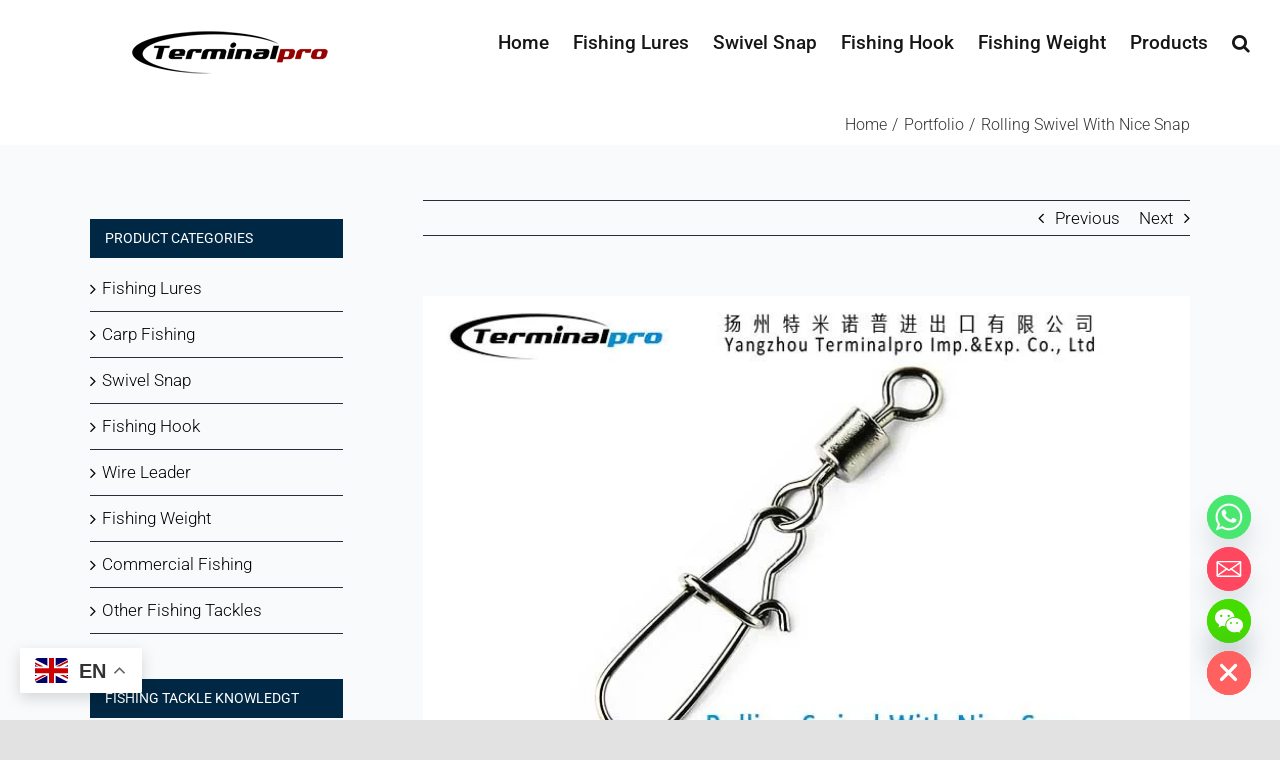

--- FILE ---
content_type: text/html; charset=UTF-8
request_url: https://iterminalpro.com/product/rolling-swivel-with-nice-snap/
body_size: 26042
content:
<!DOCTYPE html><html class="avada-html-layout-wide avada-html-header-position-top" lang="en-US" prefix="og: http://ogp.me/ns# fb: http://ogp.me/ns/fb#" prefix="og: https://ogp.me/ns#"><head><meta http-equiv="X-UA-Compatible" content="IE=edge" /><meta http-equiv="Content-Type" content="text/html; charset=utf-8"/><meta name="viewport" content="width=device-width, initial-scale=1" /><title>Rolling Swivel With Nice Snap-Terminal Tackle-TERMINALPRO</title><meta name="description" content="supplying terminal tackle rolling swivel with nice snap. Swivel made of brass, snap made of stainless steel. Nickle / Black nickel / Matt black color."/><meta name="robots" content="follow, index, max-snippet:-1, max-video-preview:-1, max-image-preview:large"/><link rel="canonical" href="https://iterminalpro.com/product/rolling-swivel-with-nice-snap/" /><meta property="og:locale" content="en_US" /><meta property="og:type" content="article" /><meta property="og:title" content="Rolling Swivel With Nice Snap-Terminal Tackle-TERMINALPRO" /><meta property="og:description" content="supplying terminal tackle rolling swivel with nice snap. Swivel made of brass, snap made of stainless steel. Nickle / Black nickel / Matt black color." /><meta property="og:url" content="https://iterminalpro.com/product/rolling-swivel-with-nice-snap/" /><meta property="og:site_name" content="Yangzhou Terminalpro Imp.&amp;Exp. Co., Ltd" /><meta property="og:updated_time" content="2019-03-27T14:35:19+00:00" /><meta property="og:image" content="https://iterminalpro.com/wp-content/uploads/2019/03/supplier-of-rolling-swivel-with-nice-snap-fishing-swivel-snap-connection-accessory-terminal-tackle.jpg" /><meta property="og:image:secure_url" content="https://iterminalpro.com/wp-content/uploads/2019/03/supplier-of-rolling-swivel-with-nice-snap-fishing-swivel-snap-connection-accessory-terminal-tackle.jpg" /><meta property="og:image:width" content="750" /><meta property="og:image:height" content="500" /><meta property="og:image:alt" content="supplier-of-rolling-swivel-with-nice-snap-fishing-swivel-snap-connection-accessory-terminal-tackle" /><meta property="og:image:type" content="image/jpeg" /><meta name="twitter:card" content="summary_large_image" /><meta name="twitter:title" content="Rolling Swivel With Nice Snap-Terminal Tackle-TERMINALPRO" /><meta name="twitter:description" content="supplying terminal tackle rolling swivel with nice snap. Swivel made of brass, snap made of stainless steel. Nickle / Black nickel / Matt black color." /><meta name="twitter:image" content="https://iterminalpro.com/wp-content/uploads/2019/03/supplier-of-rolling-swivel-with-nice-snap-fishing-swivel-snap-connection-accessory-terminal-tackle.jpg" /><link rel='dns-prefetch' href='//www.googletagmanager.com' /><link rel="alternate" type="application/rss+xml" title="Yangzhou Terminalpro Imp.&amp;Exp. Co., Ltd &raquo; Feed" href="https://iterminalpro.com/feed/" /><link rel="alternate" type="application/rss+xml" title="Yangzhou Terminalpro Imp.&amp;Exp. Co., Ltd &raquo; Comments Feed" href="https://iterminalpro.com/comments/feed/" /><link rel="icon" href="https://iterminalpro.com/wp-content/uploads/2021/04/favicon-2.ico" type="image/x-icon" /><link rel="alternate" title="oEmbed (JSON)" type="application/json+oembed" href="https://iterminalpro.com/wp-json/oembed/1.0/embed?url=https%3A%2F%2Fiterminalpro.com%2Fproduct%2Frolling-swivel-with-nice-snap%2F" /><link rel="alternate" title="oEmbed (XML)" type="text/xml+oembed" href="https://iterminalpro.com/wp-json/oembed/1.0/embed?url=https%3A%2F%2Fiterminalpro.com%2Fproduct%2Frolling-swivel-with-nice-snap%2F&#038;format=xml" /><meta name="description" content="Rolling Swivel With Nice Snap, also called Rolling Swivel With Fast Lock SnapSize Available: 4/0, 3/0, 2/0, 1/0, 1, 2, 3, 4, 5, 6, 7, 8, 10, 12, 14
Material: Swivel made of brass, snap made of stainless steel
Color Available: nickel / black nickelFeature:
1. Flexible rotation;
2. Strong breaking strength;
3. The design is simple and easy to"/><meta property="og:locale" content="en_US"/><meta property="og:type" content="article"/><meta property="og:site_name" content="Yangzhou Terminalpro Imp.&amp;Exp. Co., Ltd"/><meta property="og:title" content="Rolling Swivel With Nice Snap-Terminal Tackle-TERMINALPRO"/><meta property="og:description" content="Rolling Swivel With Nice Snap, also called Rolling Swivel With Fast Lock SnapSize Available: 4/0, 3/0, 2/0, 1/0, 1, 2, 3, 4, 5, 6, 7, 8, 10, 12, 14
Material: Swivel made of brass, snap made of stainless steel
Color Available: nickel / black nickelFeature:
1. Flexible rotation;
2. Strong breaking strength;
3. The design is simple and easy to"/><meta property="og:url" content="https://iterminalpro.com/product/rolling-swivel-with-nice-snap/"/><meta property="article:modified_time" content="2019-03-27T14:35:19+00:00"/><meta property="og:image" content="https://iterminalpro.com/wp-content/uploads/2019/03/supplier-of-rolling-swivel-with-nice-snap-fishing-swivel-snap-connection-accessory-terminal-tackle.jpg"/><meta property="og:image:width" content="750"/><meta property="og:image:height" content="500"/><meta property="og:image:type" content="image/jpeg"/><link data-optimized="2" rel="stylesheet" href="https://iterminalpro.com/wp-content/litespeed/css/46117474a2dc3d07c5133159102c2f16.css?ver=e7c9f" /> <script type="text/javascript" src="https://iterminalpro.com/wp-includes/js/jquery/jquery.min.js" id="jquery-core-js"></script> <script data-optimized="1" type="text/javascript" id="layerslider-utils-js-extra">var LS_Meta={"v":"7.15.1","fixGSAP":"1"}</script> <script data-optimized="1" type="text/javascript" src="https://iterminalpro.com/wp-content/litespeed/js/031453daf94619e5c386b6ec563e2799.js?ver=e2799" id="layerslider-utils-js"></script> <script type="text/javascript" src="https://iterminalpro.com/wp-content/plugins/LayerSlider/assets/static/layerslider/js/layerslider.kreaturamedia.jquery.js" id="layerslider-js"></script> <script data-optimized="1" type="text/javascript" src="https://iterminalpro.com/wp-content/litespeed/js/24bdf836e5ce913694726ec286f9cefc.js?ver=9cefc" id="layerslider-transitions-js"></script> 
 <script type="text/javascript" src="https://www.googletagmanager.com/gtag/js?id=GT-WBLR42K" id="google_gtagjs-js" async></script> <script type="text/javascript" id="google_gtagjs-js-after">/*  */
window.dataLayer = window.dataLayer || [];function gtag(){dataLayer.push(arguments);}
gtag("set","linker",{"domains":["iterminalpro.com"]});
gtag("js", new Date());
gtag("set", "developer_id.dZTNiMT", true);
gtag("config", "GT-WBLR42K", {"googlesitekit_post_type":"avada_portfolio"});
 window._googlesitekit = window._googlesitekit || {}; window._googlesitekit.throttledEvents = []; window._googlesitekit.gtagEvent = (name, data) => { var key = JSON.stringify( { name, data } ); if ( !! window._googlesitekit.throttledEvents[ key ] ) { return; } window._googlesitekit.throttledEvents[ key ] = true; setTimeout( () => { delete window._googlesitekit.throttledEvents[ key ]; }, 5 ); gtag( "event", name, { ...data, event_source: "site-kit" } ); }; 
//# sourceURL=google_gtagjs-js-after
/*  */</script> <meta name="generator" content="Powered by LayerSlider 7.15.1 - Build Heros, Sliders, and Popups. Create Animations and Beautiful, Rich Web Content as Easy as Never Before on WordPress." /><link rel="https://api.w.org/" href="https://iterminalpro.com/wp-json/" /><link rel="alternate" title="JSON" type="application/json" href="https://iterminalpro.com/wp-json/wp/v2/avada_portfolio/1412" /><link rel="EditURI" type="application/rsd+xml" title="RSD" href="https://iterminalpro.com/xmlrpc.php?rsd" /><meta name="generator" content="WordPress 6.9" /><link rel='shortlink' href='https://iterminalpro.com/?p=1412' /><meta name="generator" content="Site Kit by Google 1.168.0" /> <script data-optimized="1" type="text/javascript">var doc=document.documentElement;doc.setAttribute('data-useragent',navigator.userAgent)</script>  <script async src="https://www.googletagmanager.com/gtag/js?id=UA-50815884-6"></script> <script>window.dataLayer = window.dataLayer || [];
  function gtag(){dataLayer.push(arguments);}
  gtag('js', new Date());

  gtag('config', 'UA-50815884-6');</script> </head><body class="wp-singular avada_portfolio-template-default single single-avada_portfolio postid-1412 single-format-standard wp-theme-Avada wp-child-theme-Avada-Child-Theme has-sidebar fusion-image-hovers fusion-pagination-sizing fusion-button_type-flat fusion-button_span-no fusion-button_gradient-linear avada-image-rollover-circle-yes avada-image-rollover-yes avada-image-rollover-direction-center_vertical fusion-body ltr no-tablet-sticky-header no-mobile-sticky-header no-mobile-slidingbar no-mobile-totop fusion-disable-outline fusion-sub-menu-fade mobile-logo-pos-left layout-wide-mode avada-has-boxed-modal-shadow-none layout-scroll-offset-full avada-has-zero-margin-offset-top fusion-top-header menu-text-align-center mobile-menu-design-classic fusion-show-pagination-text fusion-header-layout-v1 avada-responsive avada-footer-fx-none avada-menu-highlight-style-bottombar fusion-search-form-classic fusion-main-menu-search-dropdown fusion-avatar-square avada-sticky-shrinkage avada-dropdown-styles avada-blog-layout-medium alternate avada-blog-archive-layout-medium alternate avada-header-shadow-no avada-menu-icon-position-left avada-has-megamenu-shadow avada-has-mainmenu-dropdown-divider avada-has-header-100-width avada-has-mobile-menu-search avada-has-main-nav-search-icon avada-has-100-footer avada-has-titlebar-bar_and_content avada-has-pagination-padding avada-flyout-menu-direction-fade avada-ec-views-v1" data-awb-post-id="1412">
<a class="skip-link screen-reader-text" href="#content">Skip to content</a><div id="boxed-wrapper"><div id="wrapper" class="fusion-wrapper"><div id="home" style="position:relative;top:-1px;"></div><header class="fusion-header-wrapper"><div class="fusion-header-v1 fusion-logo-alignment fusion-logo-left fusion-sticky-menu- fusion-sticky-logo-1 fusion-mobile-logo-1  fusion-mobile-menu-design-classic"><div class="fusion-header-sticky-height"></div><div class="fusion-header"><div class="fusion-row"><div class="fusion-logo" data-margin-top="31px" data-margin-bottom="31px" data-margin-left="100px" data-margin-right="0px">
<a class="fusion-logo-link"  href="https://iterminalpro.com/" >
<picture><source srcset="https://iterminalpro.com/wp-content/uploads/2022/04/small-1.png.webp 1x"  type="image/webp"><img src="https://iterminalpro.com/wp-content/uploads/2022/04/small-1.png.webp" srcset="https://iterminalpro.com/wp-content/uploads/2022/04/small-1.png 1x" width="200" height="43" alt="Yangzhou Terminalpro Imp.&amp;Exp. Co., Ltd Logo" data-retina_logo_url="" class="fusion-standard-logo" data-eio="p" /></picture>
<picture><source srcset="https://iterminalpro.com/wp-content/uploads/2022/04/small-1.png.webp 1x"  type="image/webp"><img src="https://iterminalpro.com/wp-content/uploads/2022/04/small-1.png.webp" srcset="https://iterminalpro.com/wp-content/uploads/2022/04/small-1.png 1x" width="200" height="43" alt="Yangzhou Terminalpro Imp.&amp;Exp. Co., Ltd Logo" data-retina_logo_url="" class="fusion-mobile-logo" data-eio="p" /></picture>
<picture><source srcset="https://iterminalpro.com/wp-content/uploads/2022/04/small-1.png.webp 1x"  type="image/webp"><img src="https://iterminalpro.com/wp-content/uploads/2022/04/small-1.png.webp" srcset="https://iterminalpro.com/wp-content/uploads/2022/04/small-1.png 1x" width="200" height="43" alt="Yangzhou Terminalpro Imp.&amp;Exp. Co., Ltd Logo" data-retina_logo_url="" class="fusion-sticky-logo" data-eio="p" /></picture>
</a></div><nav class="fusion-main-menu" aria-label="Main Menu"><ul id="menu-main-navigation" class="fusion-menu"><li  id="menu-item-101"  class="menu-item menu-item-type-custom menu-item-object-custom menu-item-home menu-item-101"  data-item-id="101"><a  href="https://iterminalpro.com" class="fusion-bottombar-highlight"><span class="menu-text">Home</span></a></li><li  id="menu-item-2431"  class="menu-item menu-item-type-post_type menu-item-object-page menu-item-2431"  data-item-id="2431"><a  href="https://iterminalpro.com/oem-fishing-lures/" class="fusion-bottombar-highlight"><span class="menu-text">Fishing Lures</span></a></li><li  id="menu-item-132"  class="menu-item menu-item-type-post_type menu-item-object-page menu-item-132"  data-item-id="132"><a  href="https://iterminalpro.com/fishing-swivel-snap/" class="fusion-bottombar-highlight"><span class="menu-text">Swivel Snap</span></a></li><li  id="menu-item-133"  class="menu-item menu-item-type-post_type menu-item-object-page menu-item-133"  data-item-id="133"><a  href="https://iterminalpro.com/fishing-hook/" class="fusion-bottombar-highlight"><span class="menu-text">Fishing Hook</span></a></li><li  id="menu-item-242"  class="menu-item menu-item-type-post_type menu-item-object-page menu-item-242"  data-item-id="242"><a  href="https://iterminalpro.com/fishing-weight/" class="fusion-bottombar-highlight"><span class="menu-text">Fishing Weight</span></a></li><li  id="menu-item-130"  class="menu-item menu-item-type-post_type menu-item-object-page menu-item-has-children menu-item-130 fusion-dropdown-menu"  data-item-id="130"><a  href="https://iterminalpro.com/products/" class="fusion-bottombar-highlight"><span class="menu-text">Products</span></a><ul class="sub-menu"><li  id="menu-item-131"  class="menu-item menu-item-type-post_type menu-item-object-page menu-item-131 fusion-dropdown-submenu" ><a  href="https://iterminalpro.com/products/carp-fishing-accessories/" class="fusion-bottombar-highlight"><span>Carp Fishing</span></a></li><li  id="menu-item-241"  class="menu-item menu-item-type-post_type menu-item-object-page menu-item-241 fusion-dropdown-submenu" ><a  href="https://iterminalpro.com/products/wire-leader/" class="fusion-bottombar-highlight"><span>Wire Leader</span></a></li><li  id="menu-item-2881"  class="menu-item menu-item-type-post_type menu-item-object-page menu-item-2881 fusion-dropdown-submenu" ><a  href="https://iterminalpro.com/products/other-fishing-tackles/" class="fusion-bottombar-highlight"><span>Other Fishing Tackles</span></a></li></ul></li><li class="fusion-custom-menu-item fusion-main-menu-search"><a class="fusion-main-menu-icon" href="#" aria-label="Search" data-title="Search" title="Search" role="button" aria-expanded="false"></a><div class="fusion-custom-menu-item-contents"><form role="search" class="searchform fusion-search-form  fusion-live-search fusion-search-form-classic" method="get" action="https://iterminalpro.com/"><div class="fusion-search-form-content"><div class="fusion-search-field search-field">
<label><span class="screen-reader-text">Search for:</span>
<input type="search" class="s fusion-live-search-input" name="s" id="fusion-live-search-input-0" autocomplete="off" placeholder="Search..." required aria-required="true" aria-label="Search..."/>
</label></div><div class="fusion-search-button search-button">
<input type="submit" class="fusion-search-submit searchsubmit" aria-label="Search" value="&#xf002;" /><div class="fusion-slider-loading"></div></div></div><div class="fusion-search-results-wrapper"><div class="fusion-search-results"></div></div></form></div></li></ul></nav><nav class="fusion-mobile-nav-holder fusion-mobile-menu-text-align-left" aria-label="Main Menu Mobile"></nav><div class="fusion-clearfix"></div><div class="fusion-mobile-menu-search"><form role="search" class="searchform fusion-search-form  fusion-live-search fusion-search-form-classic" method="get" action="https://iterminalpro.com/"><div class="fusion-search-form-content"><div class="fusion-search-field search-field">
<label><span class="screen-reader-text">Search for:</span>
<input type="search" class="s fusion-live-search-input" name="s" id="fusion-live-search-input-1" autocomplete="off" placeholder="Search..." required aria-required="true" aria-label="Search..."/>
</label></div><div class="fusion-search-button search-button">
<input type="submit" class="fusion-search-submit searchsubmit" aria-label="Search" value="&#xf002;" /><div class="fusion-slider-loading"></div></div></div><div class="fusion-search-results-wrapper"><div class="fusion-search-results"></div></div></form></div></div></div></div><div class="fusion-clearfix"></div></header><div id="sliders-container" class="fusion-slider-visibility"></div><section class="avada-page-titlebar-wrapper" aria-label="Page Title Bar"><div class="fusion-page-title-bar fusion-page-title-bar-none fusion-page-title-bar-left"><div class="fusion-page-title-row"><div class="fusion-page-title-wrapper"><div class="fusion-page-title-captions"></div><div class="fusion-page-title-secondary"><nav class="fusion-breadcrumbs" aria-label="Breadcrumb"><ol class="awb-breadcrumb-list"><li class="fusion-breadcrumb-item awb-breadcrumb-sep awb-home" ><a href="https://iterminalpro.com" class="fusion-breadcrumb-link"><span >Home</span></a></li><li class="fusion-breadcrumb-item awb-breadcrumb-sep" ><a href="https://iterminalpro.com/product/" class="fusion-breadcrumb-link"><span >Portfolio</span></a></li><li class="fusion-breadcrumb-item"  aria-current="page"><span  class="breadcrumb-leaf">Rolling Swivel With Nice Snap</span></li></ol></nav></div></div></div></div></section><main id="main" class="clearfix "><div class="fusion-row" style=""><section id="content" class=" portfolio-full" style="float: right;"><div class="single-navigation clearfix">
<a href="https://iterminalpro.com/product/rolling-swivel-with-hooked-snap/" rel="prev">Previous</a>
<a href="https://iterminalpro.com/product/rolling-swivel-with-insurance-snap/" rel="next">Next</a></div><article id="post-1412" class="post-1412 avada_portfolio type-avada_portfolio status-publish format-standard has-post-thumbnail hentry portfolio_category-swivel-with-snap portfolio_tags-swivel-with-snap"><div class="fusion-flexslider flexslider fusion-post-slideshow post-slideshow fusion-flexslider-loading"><ul class="slides"><li>
<a href="https://iterminalpro.com/wp-content/uploads/2019/03/supplier-of-rolling-swivel-with-nice-snap-fishing-swivel-snap-connection-accessory-terminal-tackle.jpg" data-rel="iLightbox[gallery1412]" title="supplier-of-rolling-swivel-with-nice-snap-fishing-swivel-snap-connection-accessory-terminal-tackle" data-title="supplier-of-rolling-swivel-with-nice-snap-fishing-swivel-snap-connection-accessory-terminal-tackle" data-caption="">
<span class="screen-reader-text">View Larger Image</span>
<img width="750" height="500" src="https://iterminalpro.com/wp-content/uploads/2019/03/supplier-of-rolling-swivel-with-nice-snap-fishing-swivel-snap-connection-accessory-terminal-tackle.jpg" class="attachment-full size-full lazyload wp-post-image" alt="supplier-of-rolling-swivel-with-nice-snap-fishing-swivel-snap-connection-accessory-terminal-tackle" decoding="async" fetchpriority="high" srcset="data:image/svg+xml,%3Csvg%20xmlns%3D%27http%3A%2F%2Fwww.w3.org%2F2000%2Fsvg%27%20width%3D%27750%27%20height%3D%27500%27%20viewBox%3D%270%200%20750%20500%27%3E%3Crect%20width%3D%27750%27%20height%3D%27500%27%20fill-opacity%3D%220%22%2F%3E%3C%2Fsvg%3E" data-orig-src="https://iterminalpro.com/wp-content/uploads/2019/03/supplier-of-rolling-swivel-with-nice-snap-fishing-swivel-snap-connection-accessory-terminal-tackle.jpg" data-srcset="https://iterminalpro.com/wp-content/uploads/2019/03/supplier-of-rolling-swivel-with-nice-snap-fishing-swivel-snap-connection-accessory-terminal-tackle-200x133.jpg 200w, https://iterminalpro.com/wp-content/uploads/2019/03/supplier-of-rolling-swivel-with-nice-snap-fishing-swivel-snap-connection-accessory-terminal-tackle-400x267.jpg 400w, https://iterminalpro.com/wp-content/uploads/2019/03/supplier-of-rolling-swivel-with-nice-snap-fishing-swivel-snap-connection-accessory-terminal-tackle-600x400.jpg 600w, https://iterminalpro.com/wp-content/uploads/2019/03/supplier-of-rolling-swivel-with-nice-snap-fishing-swivel-snap-connection-accessory-terminal-tackle.jpg 750w" data-sizes="auto" />									</a></li></ul></div><div class="project-content">
<span class="entry-title rich-snippet-hidden">Rolling Swivel With Nice Snap</span><span class="vcard rich-snippet-hidden"><span class="fn"><a href="https://iterminalpro.com/author/yzterminalpro/" title="Posts by yzterminalpro" rel="author">yzterminalpro</a></span></span><span class="updated rich-snippet-hidden">2019-03-27T14:35:19+00:00</span><div class="project-description post-content" style=" width:100%;"><div class="fusion-fullwidth fullwidth-box fusion-builder-row-1 fusion-flex-container nonhundred-percent-fullwidth non-hundred-percent-height-scrolling" style="--awb-border-radius-top-left:0px;--awb-border-radius-top-right:0px;--awb-border-radius-bottom-right:0px;--awb-border-radius-bottom-left:0px;--awb-flex-wrap:wrap;" ><div class="fusion-builder-row fusion-row fusion-flex-align-items-flex-start fusion-flex-content-wrap" style="max-width:calc( 1100px + 0px );margin-left: calc(-0px / 2 );margin-right: calc(-0px / 2 );"><div class="fusion-layout-column fusion_builder_column fusion-builder-column-0 fusion_builder_column_1_1 1_1 fusion-flex-column" style="--awb-bg-size:cover;--awb-width-large:100%;--awb-margin-top-large:0px;--awb-spacing-right-large:0px;--awb-margin-bottom-large:0px;--awb-spacing-left-large:0px;--awb-width-medium:100%;--awb-spacing-right-medium:0px;--awb-spacing-left-medium:0px;--awb-width-small:100%;--awb-spacing-right-small:0px;--awb-spacing-left-small:0px;"><div class="fusion-column-wrapper fusion-flex-justify-content-flex-start fusion-content-layout-column"><div class="fusion-tabs fusion-tabs-1 classic nav-is-justified horizontal-tabs icon-position-left mobile-mode-accordion" style="--awb-title-border-radius-top-left:0px;--awb-title-border-radius-top-right:0px;--awb-title-border-radius-bottom-right:0px;--awb-title-border-radius-bottom-left:0px;--awb-inactive-color:#dddddd;--awb-background-color:#ffffff;--awb-border-color:#ffffff;--awb-active-border-color:#007db3;"><div class="nav"><ul class="nav-tabs nav-justified" role="tablist"><li class="active" role="presentation"><a class="tab-link" data-toggle="tab" role="tab" aria-controls="tab-e7511dbfef4fa7ac5dd" aria-selected="true" id="fusion-tab-productdescription" href="#tab-e7511dbfef4fa7ac5dd"><h4 class="fusion-tab-heading"><i class="fontawesome-icon fa-list fas" aria-hidden="true" style="font-size:20px;"></i>Product Description</h4></a></li><li role="presentation"><a class="tab-link" data-toggle="tab" role="tab" aria-controls="tab-ce4f3842a4ef964fbcd" aria-selected="false" tabindex="-1" id="fusion-tab-packing&amp;delivery" href="#tab-ce4f3842a4ef964fbcd"><h4 class="fusion-tab-heading"><i class="fontawesome-icon fa-shipping-fast fas" aria-hidden="true" style="font-size:20px;"></i>Packing&amp;Delivery</h4></a></li></ul></div><div class="tab-content"><div class="nav fusion-mobile-tab-nav"><ul class="nav-tabs nav-justified" role="tablist"><li class="active" role="presentation"><a class="tab-link" data-toggle="tab" role="tab" aria-controls="tab-e7511dbfef4fa7ac5dd" aria-selected="true" id="mobile-fusion-tab-productdescription" href="#tab-e7511dbfef4fa7ac5dd"><h4 class="fusion-tab-heading"><i class="fontawesome-icon fa-list fas" aria-hidden="true" style="font-size:20px;"></i>Product Description</h4></a></li></ul></div><div class="tab-pane fade fusion-clearfix in active" role="tabpanel" tabindex="0" aria-labelledby="fusion-tab-productdescription" id="tab-e7511dbfef4fa7ac5dd"><p>Rolling Swivel With Nice Snap, also called Rolling Swivel With Fast Lock Snap</p><p>Size Available: 4/0, 3/0, 2/0, 1/0, 1, 2, 3, 4, 5, 6, 7, 8, 10, 12, 14<br />
Material: Swivel made of brass, snap made of stainless steel<br />
Color Available: nickel / black nickel</p><p>Feature:<br />
1. Flexible rotation;<br />
2. Strong breaking strength;<br />
3. The design is simple and easy to operate;<br />
4. Made of high-grade brass, anti-aging, high wear resistance, strong impact resistance, long service life, double insurance, not suitable for tripping.</p><p>More selection of swivel and snap, please <strong><em><a href="https://iterminalpro.com/terminal-tackles/fishing-swivel-snap/">click here</a></em></strong>, Looking forward to cooperation with fishing tackle importer, distributor, wholesaler, brand manufacturer, supermarket.</p><div class="fusion-alignleft"><a class="fusion-button button-flat fusion-button-default-size button-default fusion-button-default button-1 fusion-button-default-span fusion-button-default-type" target="_self" href="#" data-toggle="modal" data-target=".fusion-modal.inquiry"><span class="fusion-button-text awb-button__text awb-button__text--default">Get Quote Now</span></a></div><div class="fusion-modal modal fade modal-1 inquiry" tabindex="-1" role="dialog" aria-labelledby="modal-heading-1" aria-hidden="true" style="--awb-border-color:#efefef;--awb-background:#efefef;"><div class="modal-dialog modal-lg" role="document"><div class="modal-content fusion-modal-content"><div class="modal-header"><button class="close" type="button" data-dismiss="modal" aria-hidden="true" aria-label="Close">&times;</button><h3 class="modal-title" id="modal-heading-1" data-dismiss="modal" aria-hidden="true">CONTACT OUR SUPPORT TEAM</h3></div><div class="modal-body fusion-clearfix"><p><img decoding="async" class="lazyload wp-image-170 alignleft" src="https://iterminalpro.com/wp-content/uploads/2018/11/mail-icon.png" data-orig-src="https://iterminalpro.com/wp-content/uploads/2018/11/mail-icon.png" alt="" width="64" height="64" srcset="data:image/svg+xml,%3Csvg%20xmlns%3D%27http%3A%2F%2Fwww.w3.org%2F2000%2Fsvg%27%20width%3D%2764%27%20height%3D%2764%27%20viewBox%3D%270%200%2064%2064%27%3E%3Crect%20width%3D%2764%27%20height%3D%2764%27%20fill-opacity%3D%220%22%2F%3E%3C%2Fsvg%3E" data-srcset="https://iterminalpro.com/wp-content/uploads/2018/11/mail-icon-66x66.png 66w, https://iterminalpro.com/wp-content/uploads/2018/11/mail-icon.png 114w" data-sizes="auto" data-orig-sizes="(max-width: 64px) 100vw, 64px" />Fill out the form below so we can know clearly what you need, I will give you a quick answer.</p><div class="wpcf7 no-js" id="wpcf7-f6-p1412-o1" lang="en-US" dir="ltr" data-wpcf7-id="6"><div class="screen-reader-response"><p role="status" aria-live="polite" aria-atomic="true"></p><ul></ul></div><form action="/product/rolling-swivel-with-nice-snap/#wpcf7-f6-p1412-o1" method="post" class="wpcf7-form init" aria-label="Contact form" novalidate="novalidate" data-status="init"><fieldset class="hidden-fields-container"><input type="hidden" name="_wpcf7" value="6" /><input type="hidden" name="_wpcf7_version" value="6.1.4" /><input type="hidden" name="_wpcf7_locale" value="en_US" /><input type="hidden" name="_wpcf7_unit_tag" value="wpcf7-f6-p1412-o1" /><input type="hidden" name="_wpcf7_container_post" value="1412" /><input type="hidden" name="_wpcf7_posted_data_hash" value="" /></fieldset><p><span class="wpcf7-form-control-wrap" data-name="text-729"><input size="40" maxlength="400" class="wpcf7-form-control wpcf7-text" aria-invalid="false" placeholder="*Your Name*" value="" type="text" name="text-729" /></span></p><p><span class="wpcf7-form-control-wrap" data-name="email-82"><input size="40" maxlength="400" class="wpcf7-form-control wpcf7-email wpcf7-validates-as-required wpcf7-text wpcf7-validates-as-email" aria-required="true" aria-invalid="false" placeholder="*Your Email Address*" value="" type="email" name="email-82" /></span></p><p><span class="wpcf7-form-control-wrap" data-name="textarea-901"><textarea cols="40" rows="10" maxlength="2000" class="wpcf7-form-control wpcf7-textarea wpcf7-validates-as-required" aria-required="true" aria-invalid="false" placeholder="*Give Us Your Need As Specific As Possible*" name="textarea-901"></textarea></span><br />
<span class="wpcf7-form-control-wrap" data-name="quiz-720"><label><span class="wpcf7-quiz-label">Please answer 20-2=?</span> <input size="40" class="wpcf7-form-control wpcf7-quiz" autocomplete="off" aria-required="true" aria-invalid="false" type="text" name="quiz-720" /></label><input type="hidden" name="_wpcf7_quiz_answer_quiz-720" value="fc10f5233b3e750b896be7056124be0c" /></span><br />
<input class="wpcf7-form-control wpcf7-submit has-spinner" type="submit" value="SUBMIT" /></p><p style="display: none !important;" class="akismet-fields-container" data-prefix="_wpcf7_ak_"><label>&#916;<textarea name="_wpcf7_ak_hp_textarea" cols="45" rows="8" maxlength="100"></textarea></label><input type="hidden" id="ak_js_1" name="_wpcf7_ak_js" value="80"/><script>document.getElementById("ak_js_1").setAttribute("value",(new Date()).getTime())</script></p><div class="fusion-alert alert custom alert-custom fusion-alert-center wpcf7-response-output fusion-alert-capitalize awb-alert-native-link-color alert-dismissable awb-alert-close-boxed" style="--awb-border-size:1px;--awb-border-top-left-radius:0px;--awb-border-top-right-radius:0px;--awb-border-bottom-left-radius:0px;--awb-border-bottom-right-radius:0px;" role="alert"><div class="fusion-alert-content-wrapper"><span class="fusion-alert-content"></span></div><button type="button" class="close toggle-alert" data-dismiss="alert" aria-label="Close">&times;</button></div></form></div></div></div></div></div></div><div class="nav fusion-mobile-tab-nav"><ul class="nav-tabs nav-justified" role="tablist"><li role="presentation"><a class="tab-link" data-toggle="tab" role="tab" aria-controls="tab-ce4f3842a4ef964fbcd" aria-selected="false" tabindex="-1" id="mobile-fusion-tab-packing&amp;delivery" href="#tab-ce4f3842a4ef964fbcd"><h4 class="fusion-tab-heading"><i class="fontawesome-icon fa-shipping-fast fas" aria-hidden="true" style="font-size:20px;"></i>Packing&amp;Delivery</h4></a></li></ul></div><div class="tab-pane fade fusion-clearfix" role="tabpanel" tabindex="0" aria-labelledby="fusion-tab-packing&amp;delivery" id="tab-ce4f3842a4ef964fbcd"><p>About Packing:<br />
Usually, If customers haven&#8217;t special request, We use polybag for inner packing, 500 or 1000pcs each bag, Outside use carton. Of course, you can use branded packaging or other packaging. We will confirm this with you in advance.</p><p>About Shipment:<br />
For small order, we recommend customers shipping by express (FedEx, DHL, UPS, TNT). This is a fast way of transportation, and of course, it is the most expensive. By ocean or airline also available. Don&#8217;t worry, we will take care of it.</p><p>Still have questions? Find some answers at our <strong><em><a href="https://iterminalpro.com/faq/">FAQ</a></em></strong> page.</p><p><img decoding="async" class="lazyload alignnone wp-image-1377" src="data:image/svg+xml,%3Csvg%20xmlns%3D%27http%3A%2F%2Fwww.w3.org%2F2000%2Fsvg%27%20width%3D%27350%27%20height%3D%27233%27%20viewBox%3D%270%200%20350%20233%27%3E%3Crect%20width%3D%27350%27%20height%3D%27233%27%20fill-opacity%3D%220%22%2F%3E%3C%2Fsvg%3E" data-orig-src="https://iterminalpro.com/wp-content/uploads/2019/03/packaging-2-300x200.jpg" alt="" width="350" height="233" /><img decoding="async" class="lazyload alignnone wp-image-1378" src="data:image/svg+xml,%3Csvg%20xmlns%3D%27http%3A%2F%2Fwww.w3.org%2F2000%2Fsvg%27%20width%3D%27350%27%20height%3D%27233%27%20viewBox%3D%270%200%20350%20233%27%3E%3Crect%20width%3D%27350%27%20height%3D%27233%27%20fill-opacity%3D%220%22%2F%3E%3C%2Fsvg%3E" data-orig-src="https://iterminalpro.com/wp-content/uploads/2019/03/packaging-1-300x200.jpg" alt="" width="350" height="233" /></p><p><img decoding="async" class="lazyload alignnone size-full wp-image-1382" src="data:image/svg+xml,%3Csvg%20xmlns%3D%27http%3A%2F%2Fwww.w3.org%2F2000%2Fsvg%27%20width%3D%27713%27%20height%3D%27251%27%20viewBox%3D%270%200%20713%20251%27%3E%3Crect%20width%3D%27713%27%20height%3D%27251%27%20fill-opacity%3D%220%22%2F%3E%3C%2Fsvg%3E" data-orig-src="https://iterminalpro.com/wp-content/uploads/2019/03/shipping.jpg" alt="" width="713" height="251" /></p></div></div></div></div></div></div></div></div></div><div class="portfolio-sep"></div><div class="fusion-sharing-box fusion-theme-sharing-box fusion-single-sharing-box"><h4>Share To Your Friend</h4><div class="fusion-social-networks boxed-icons"><div class="fusion-social-networks-wrapper"><a  class="fusion-social-network-icon fusion-tooltip fusion-facebook awb-icon-facebook" style="color:#ffffff;background-color:#3b5998;border-color:#3b5998;" data-placement="top" data-title="Facebook" data-toggle="tooltip" title="Facebook" href="https://www.facebook.com/sharer.php?u=https%3A%2F%2Fiterminalpro.com%2Fproduct%2Frolling-swivel-with-nice-snap%2F&amp;t=Rolling%20Swivel%20With%20Nice%20Snap" target="_blank" rel="noreferrer"><span class="screen-reader-text">Facebook</span></a><a  class="fusion-social-network-icon fusion-tooltip fusion-twitter awb-icon-twitter" style="color:#ffffff;background-color:#000000;border-color:#000000;" data-placement="top" data-title="X" data-toggle="tooltip" title="X" href="https://x.com/intent/post?url=https%3A%2F%2Fiterminalpro.com%2Fproduct%2Frolling-swivel-with-nice-snap%2F&amp;text=Rolling%20Swivel%20With%20Nice%20Snap" target="_blank" rel="noopener noreferrer"><span class="screen-reader-text">X</span></a><a  class="fusion-social-network-icon fusion-tooltip fusion-reddit awb-icon-reddit" style="color:#ffffff;background-color:#ff4500;border-color:#ff4500;" data-placement="top" data-title="Reddit" data-toggle="tooltip" title="Reddit" href="https://reddit.com/submit?url=https://iterminalpro.com/product/rolling-swivel-with-nice-snap/&amp;title=Rolling%20Swivel%20With%20Nice%20Snap" target="_blank" rel="noopener noreferrer"><span class="screen-reader-text">Reddit</span></a><a  class="fusion-social-network-icon fusion-tooltip fusion-linkedin awb-icon-linkedin" style="color:#ffffff;background-color:#0077b5;border-color:#0077b5;" data-placement="top" data-title="LinkedIn" data-toggle="tooltip" title="LinkedIn" href="https://www.linkedin.com/shareArticle?mini=true&amp;url=https%3A%2F%2Fiterminalpro.com%2Fproduct%2Frolling-swivel-with-nice-snap%2F&amp;title=Rolling%20Swivel%20With%20Nice%20Snap&amp;summary=Rolling%20Swivel%20With%20Nice%20Snap%2C%20also%20called%20Rolling%20Swivel%20With%20Fast%20Lock%20Snap%0D%0A%0D%0ASize%20Available%3A%204%2F0%2C%203%2F0%2C%202%2F0%2C%201%2F0%2C%201%2C%202%2C%203%2C%204%2C%205%2C%206%2C%207%2C%208%2C%2010%2C%2012%2C%2014%0D%0AMaterial%3A%20Swivel%20made%20of%20brass%2C%20snap%20made%20of%20stainless%20steel%0D%0AColor%20Available%3A%20nickel%20%2F%20black%20nickel%0D%0A%0D" target="_blank" rel="noopener noreferrer"><span class="screen-reader-text">LinkedIn</span></a><a  class="fusion-social-network-icon fusion-tooltip fusion-whatsapp awb-icon-whatsapp" style="color:#ffffff;background-color:#77e878;border-color:#77e878;" data-placement="top" data-title="WhatsApp" data-toggle="tooltip" title="WhatsApp" href="https://api.whatsapp.com/send?text=https%3A%2F%2Fiterminalpro.com%2Fproduct%2Frolling-swivel-with-nice-snap%2F" target="_blank" rel="noopener noreferrer"><span class="screen-reader-text">WhatsApp</span></a><a  class="fusion-social-network-icon fusion-tooltip fusion-tumblr awb-icon-tumblr" style="color:#ffffff;background-color:#35465c;border-color:#35465c;" data-placement="top" data-title="Tumblr" data-toggle="tooltip" title="Tumblr" href="https://www.tumblr.com/share/link?url=https%3A%2F%2Fiterminalpro.com%2Fproduct%2Frolling-swivel-with-nice-snap%2F&amp;name=Rolling%20Swivel%20With%20Nice%20Snap&amp;description=Rolling%20Swivel%20With%20Nice%20Snap%2C%20also%20called%20Rolling%20Swivel%20With%20Fast%20Lock%20Snap%0D%0A%0D%0ASize%20Available%3A%204%2F0%2C%203%2F0%2C%202%2F0%2C%201%2F0%2C%201%2C%202%2C%203%2C%204%2C%205%2C%206%2C%207%2C%208%2C%2010%2C%2012%2C%2014%0D%0AMaterial%3A%20Swivel%20made%20of%20brass%2C%20snap%20made%20of%20stainless%20steel%0D%0AColor%20Available%3A%20nickel%20%2F%20black%20nickel%0D%0A%0D%0AFeature%3A%0D%0A1.%20Flexible%20rotation%3B%0D%0A2.%20Strong%20breaking%20strength%3B%0D%0A3.%20The%20design%20is%20simple%20and%20easy%20to" target="_blank" rel="noopener noreferrer"><span class="screen-reader-text">Tumblr</span></a><a  class="fusion-social-network-icon fusion-tooltip fusion-pinterest awb-icon-pinterest" style="color:#ffffff;background-color:#bd081c;border-color:#bd081c;" data-placement="top" data-title="Pinterest" data-toggle="tooltip" title="Pinterest" href="https://pinterest.com/pin/create/button/?url=https%3A%2F%2Fiterminalpro.com%2Fproduct%2Frolling-swivel-with-nice-snap%2F&amp;description=Rolling%20Swivel%20With%20Nice%20Snap%2C%20also%20called%20Rolling%20Swivel%20With%20Fast%20Lock%20Snap%0D%0A%0D%0ASize%20Available%3A%204%2F0%2C%203%2F0%2C%202%2F0%2C%201%2F0%2C%201%2C%202%2C%203%2C%204%2C%205%2C%206%2C%207%2C%208%2C%2010%2C%2012%2C%2014%0D%0AMaterial%3A%20Swivel%20made%20of%20brass%2C%20snap%20made%20of%20stainless%20steel%0D%0AColor%20Available%3A%20nickel%20%2F%20black%20nickel%0D%0A%0D%0AFeature%3A%0D%0A1.%20Flexible%20rotation%3B%0D%0A2.%20Strong%20breaking%20strength%3B%0D%0A3.%20The%20design%20is%20simple%20and%20easy%20to&amp;media=https%3A%2F%2Fiterminalpro.com%2Fwp-content%2Fuploads%2F2019%2F03%2Fsupplier-of-rolling-swivel-with-nice-snap-fishing-swivel-snap-connection-accessory-terminal-tackle.jpg" target="_blank" rel="noopener noreferrer"><span class="screen-reader-text">Pinterest</span></a><a  class="fusion-social-network-icon fusion-tooltip fusion-vk awb-icon-vk" style="color:#ffffff;background-color:#45668e;border-color:#45668e;" data-placement="top" data-title="Vk" data-toggle="tooltip" title="Vk" href="https://vk.com/share.php?url=https%3A%2F%2Fiterminalpro.com%2Fproduct%2Frolling-swivel-with-nice-snap%2F&amp;title=Rolling%20Swivel%20With%20Nice%20Snap&amp;description=Rolling%20Swivel%20With%20Nice%20Snap%2C%20also%20called%20Rolling%20Swivel%20With%20Fast%20Lock%20Snap%0D%0A%0D%0ASize%20Available%3A%204%2F0%2C%203%2F0%2C%202%2F0%2C%201%2F0%2C%201%2C%202%2C%203%2C%204%2C%205%2C%206%2C%207%2C%208%2C%2010%2C%2012%2C%2014%0D%0AMaterial%3A%20Swivel%20made%20of%20brass%2C%20snap%20made%20of%20stainless%20steel%0D%0AColor%20Available%3A%20nickel%20%2F%20black%20nickel%0D%0A%0D%0AFeature%3A%0D%0A1.%20Flexible%20rotation%3B%0D%0A2.%20Strong%20breaking%20strength%3B%0D%0A3.%20The%20design%20is%20simple%20and%20easy%20to" target="_blank" rel="noopener noreferrer"><span class="screen-reader-text">Vk</span></a><a  class="fusion-social-network-icon fusion-tooltip fusion-mail awb-icon-mail fusion-last-social-icon" style="color:#ffffff;background-color:#000000;border-color:#000000;" data-placement="top" data-title="Email" data-toggle="tooltip" title="Email" href="mailto:?body=https://iterminalpro.com/product/rolling-swivel-with-nice-snap/&amp;subject=Rolling%20Swivel%20With%20Nice%20Snap" target="_self" rel="noopener noreferrer"><span class="screen-reader-text">Email</span></a><div class="fusion-clearfix"></div></div></div></div><section class="related-posts single-related-posts"><div class="fusion-title fusion-title-size-two sep-double sep-solid" style="margin-top:0px;margin-bottom:31px;"><h2 class="title-heading-left" style="margin:0;">
Related Projects</h2>
<span class="awb-title-spacer"></span><div class="title-sep-container"><div class="title-sep sep-double sep-solid"></div></div></div><div class="awb-carousel awb-swiper awb-swiper-carousel fusion-carousel-title-below-image" data-imagesize="fixed" data-metacontent="yes" data-autoplay="yes" data-touchscroll="no" data-columns="5" data-itemmargin="44px" data-itemwidth="180" data-scrollitems=""><div class="swiper-wrapper"><div class="swiper-slide"><div class="fusion-carousel-item-wrapper"><div  class="fusion-image-wrapper fusion-image-size-fixed" aria-haspopup="true">
<img src="https://iterminalpro.com/wp-content/uploads/2019/03/supplying-barrel-swivel-with-double-safety-snaps-fishing-swivel-snap-connection-accessory-terminal-tackle-TERMINALPRO-500x383.jpg" srcset="https://iterminalpro.com/wp-content/uploads/2019/03/supplying-barrel-swivel-with-double-safety-snaps-fishing-swivel-snap-connection-accessory-terminal-tackle-TERMINALPRO-500x383.jpg 1x, https://iterminalpro.com/wp-content/uploads/2019/03/supplying-barrel-swivel-with-double-safety-snaps-fishing-swivel-snap-connection-accessory-terminal-tackle-TERMINALPRO-500x383@2x.jpg 2x" width="500" height="383" alt="Barrel Swivel With Double Safety Snaps" /><div class="fusion-rollover"><div class="fusion-rollover-content"><a class="fusion-rollover-link" href="https://iterminalpro.com/product/barrel-swivel-with-double-safety-snaps/">Barrel Swivel With Double Safety Snaps</a><div class="fusion-rollover-sep"></div>
<a class="fusion-rollover-gallery" href="https://iterminalpro.com/wp-content/uploads/2019/03/supplying-barrel-swivel-with-double-safety-snaps-fishing-swivel-snap-connection-accessory-terminal-tackle-TERMINALPRO.jpg" data-options="" data-id="1519" data-rel="iLightbox[gallery]" data-title="supplying-barrel-swivel-with-double-safety-snaps-fishing-swivel-snap-connection-accessory-terminal-tackle-TERMINALPRO" data-caption="">
Gallery					</a>
<a class="fusion-link-wrapper" href="https://iterminalpro.com/product/barrel-swivel-with-double-safety-snaps/" aria-label="Barrel Swivel With Double Safety Snaps"></a></div></div></div><h4 class="fusion-carousel-title">
<a class="fusion-related-posts-title-link" href="https://iterminalpro.com/product/barrel-swivel-with-double-safety-snaps/" target="_self" title="Barrel Swivel With Double Safety Snaps">Barrel Swivel With Double Safety Snaps</a></h4><div class="fusion-carousel-meta">
<span class="fusion-date">March 28th, 2019</span></div></div></div><div class="swiper-slide"><div class="fusion-carousel-item-wrapper"><div  class="fusion-image-wrapper fusion-image-size-fixed" aria-haspopup="true">
<img src="https://iterminalpro.com/wp-content/uploads/2019/03/supplying-barrel-swivel-with-safety-snap-fishing-swivel-snap-connection-accessory-terminal-tackle-TERMINALPRO-500x383.jpg" srcset="https://iterminalpro.com/wp-content/uploads/2019/03/supplying-barrel-swivel-with-safety-snap-fishing-swivel-snap-connection-accessory-terminal-tackle-TERMINALPRO-500x383.jpg 1x, https://iterminalpro.com/wp-content/uploads/2019/03/supplying-barrel-swivel-with-safety-snap-fishing-swivel-snap-connection-accessory-terminal-tackle-TERMINALPRO-500x383@2x.jpg 2x" width="500" height="383" alt="Barrel Swivel With Safety Snap" /><div class="fusion-rollover"><div class="fusion-rollover-content"><a class="fusion-rollover-link" href="https://iterminalpro.com/product/barrel-swivel-with-safety-snap/">Barrel Swivel With Safety Snap</a><div class="fusion-rollover-sep"></div>
<a class="fusion-rollover-gallery" href="https://iterminalpro.com/wp-content/uploads/2019/03/supplying-barrel-swivel-with-safety-snap-fishing-swivel-snap-connection-accessory-terminal-tackle-TERMINALPRO.jpg" data-options="" data-id="1516" data-rel="iLightbox[gallery]" data-title="supplying-barrel-swivel-with-safety-snap-fishing-swivel-snap-connection-accessory-terminal-tackle-TERMINALPRO" data-caption="">
Gallery					</a>
<a class="fusion-link-wrapper" href="https://iterminalpro.com/product/barrel-swivel-with-safety-snap/" aria-label="Barrel Swivel With Safety Snap"></a></div></div></div><h4 class="fusion-carousel-title">
<a class="fusion-related-posts-title-link" href="https://iterminalpro.com/product/barrel-swivel-with-safety-snap/" target="_self" title="Barrel Swivel With Safety Snap">Barrel Swivel With Safety Snap</a></h4><div class="fusion-carousel-meta">
<span class="fusion-date">March 28th, 2019</span></div></div></div><div class="swiper-slide"><div class="fusion-carousel-item-wrapper"><div  class="fusion-image-wrapper fusion-image-size-fixed" aria-haspopup="true">
<img src="https://iterminalpro.com/wp-content/uploads/2019/03/welded-ring-ball-bearing-swivel-with-insurance-snap-fishing-swivel-snap-fishing-accessory-terminal-tackle-TERMINALPRO-500x383.jpg" srcset="https://iterminalpro.com/wp-content/uploads/2019/03/welded-ring-ball-bearing-swivel-with-insurance-snap-fishing-swivel-snap-fishing-accessory-terminal-tackle-TERMINALPRO-500x383.jpg 1x, https://iterminalpro.com/wp-content/uploads/2019/03/welded-ring-ball-bearing-swivel-with-insurance-snap-fishing-swivel-snap-fishing-accessory-terminal-tackle-TERMINALPRO-500x383@2x.jpg 2x" width="500" height="383" alt="Ball Bearing Swivel With Insurance Snap" /><div class="fusion-rollover"><div class="fusion-rollover-content"><a class="fusion-rollover-link" href="https://iterminalpro.com/product/ball-bearing-swivel-with-insurance-snap/">Ball Bearing Swivel With Insurance Snap</a><div class="fusion-rollover-sep"></div>
<a class="fusion-rollover-gallery" href="https://iterminalpro.com/wp-content/uploads/2019/03/welded-ring-ball-bearing-swivel-with-insurance-snap-fishing-swivel-snap-fishing-accessory-terminal-tackle-TERMINALPRO.jpg" data-options="" data-id="1510" data-rel="iLightbox[gallery]" data-title="welded-ring-ball-bearing-swivel-with-insurance-snap-fishing-swivel-snap-fishing-accessory-terminal-tackle-TERMINALPRO" data-caption="">
Gallery					</a>
<a class="fusion-link-wrapper" href="https://iterminalpro.com/product/ball-bearing-swivel-with-insurance-snap/" aria-label="Ball Bearing Swivel With Insurance Snap"></a></div></div></div><h4 class="fusion-carousel-title">
<a class="fusion-related-posts-title-link" href="https://iterminalpro.com/product/ball-bearing-swivel-with-insurance-snap/" target="_self" title="Ball Bearing Swivel With Insurance Snap">Ball Bearing Swivel With Insurance Snap</a></h4><div class="fusion-carousel-meta">
<span class="fusion-date">March 28th, 2019</span></div></div></div><div class="swiper-slide"><div class="fusion-carousel-item-wrapper"><div  class="fusion-image-wrapper fusion-image-size-fixed" aria-haspopup="true">
<img src="https://iterminalpro.com/wp-content/uploads/2019/03/welded-ring-ball-bearing-swivel-with-costlock-snap-fishing-swivel-snap-fishing-accessory-terminal-tackle-TERMINALPRO-500x383.jpg" srcset="https://iterminalpro.com/wp-content/uploads/2019/03/welded-ring-ball-bearing-swivel-with-costlock-snap-fishing-swivel-snap-fishing-accessory-terminal-tackle-TERMINALPRO-500x383.jpg 1x, https://iterminalpro.com/wp-content/uploads/2019/03/welded-ring-ball-bearing-swivel-with-costlock-snap-fishing-swivel-snap-fishing-accessory-terminal-tackle-TERMINALPRO-500x383@2x.jpg 2x" width="500" height="383" alt="Ball Bearing Swivel With Costlock Snap" /><div class="fusion-rollover"><div class="fusion-rollover-content"><a class="fusion-rollover-link" href="https://iterminalpro.com/product/ball-bearing-swivel-with-costlock-snap/">Ball Bearing Swivel With Costlock Snap</a><div class="fusion-rollover-sep"></div>
<a class="fusion-rollover-gallery" href="https://iterminalpro.com/wp-content/uploads/2019/03/welded-ring-ball-bearing-swivel-with-costlock-snap-fishing-swivel-snap-fishing-accessory-terminal-tackle-TERMINALPRO.jpg" data-options="" data-id="1507" data-rel="iLightbox[gallery]" data-title="welded-ring-ball-bearing-swivel-with-costlock-snap-fishing-swivel-snap-fishing-accessory-terminal-tackle-TERMINALPRO" data-caption="">
Gallery					</a>
<a class="fusion-link-wrapper" href="https://iterminalpro.com/product/ball-bearing-swivel-with-costlock-snap/" aria-label="Ball Bearing Swivel With Costlock Snap"></a></div></div></div><h4 class="fusion-carousel-title">
<a class="fusion-related-posts-title-link" href="https://iterminalpro.com/product/ball-bearing-swivel-with-costlock-snap/" target="_self" title="Ball Bearing Swivel With Costlock Snap">Ball Bearing Swivel With Costlock Snap</a></h4><div class="fusion-carousel-meta">
<span class="fusion-date">March 28th, 2019</span></div></div></div><div class="swiper-slide"><div class="fusion-carousel-item-wrapper"><div  class="fusion-image-wrapper fusion-image-size-fixed" aria-haspopup="true">
<img src="https://iterminalpro.com/wp-content/uploads/2019/03/welded-ring-ball-bearing-swivel-with-nice-snap-fishing-swivel-snap-fishing-accessory-terminal-tackle-TERMINALPRO-500x383.jpg" srcset="https://iterminalpro.com/wp-content/uploads/2019/03/welded-ring-ball-bearing-swivel-with-nice-snap-fishing-swivel-snap-fishing-accessory-terminal-tackle-TERMINALPRO-500x383.jpg 1x, https://iterminalpro.com/wp-content/uploads/2019/03/welded-ring-ball-bearing-swivel-with-nice-snap-fishing-swivel-snap-fishing-accessory-terminal-tackle-TERMINALPRO-500x383@2x.jpg 2x" width="500" height="383" alt="Ball Bearing Swivel With Nice Snap" /><div class="fusion-rollover"><div class="fusion-rollover-content"><a class="fusion-rollover-link" href="https://iterminalpro.com/product/ball-bearing-swivel-with-nice-snap/">Ball Bearing Swivel With Nice Snap</a><div class="fusion-rollover-sep"></div>
<a class="fusion-rollover-gallery" href="https://iterminalpro.com/wp-content/uploads/2019/03/welded-ring-ball-bearing-swivel-with-nice-snap-fishing-swivel-snap-fishing-accessory-terminal-tackle-TERMINALPRO.jpg" data-options="" data-id="1504" data-rel="iLightbox[gallery]" data-title="welded-ring-ball-bearing-swivel-with-nice-snap-fishing-swivel-snap-fishing-accessory-terminal-tackle-TERMINALPRO" data-caption="">
Gallery					</a>
<a class="fusion-link-wrapper" href="https://iterminalpro.com/product/ball-bearing-swivel-with-nice-snap/" aria-label="Ball Bearing Swivel With Nice Snap"></a></div></div></div><h4 class="fusion-carousel-title">
<a class="fusion-related-posts-title-link" href="https://iterminalpro.com/product/ball-bearing-swivel-with-nice-snap/" target="_self" title="Ball Bearing Swivel With Nice Snap">Ball Bearing Swivel With Nice Snap</a></h4><div class="fusion-carousel-meta">
<span class="fusion-date">March 28th, 2019</span></div></div></div></div><div class="awb-swiper-button awb-swiper-button-prev"><i class="awb-icon-angle-left"></i></div><div class="awb-swiper-button awb-swiper-button-next"><i class="awb-icon-angle-right"></i></div></div></section></article></section><aside id="sidebar" class="sidebar fusion-widget-area fusion-content-widget-area fusion-sidebar-left fusion-productssidebar fusion-sticky-sidebar" style="float: left;" data=""><div class="fusion-sidebar-inner-content"><div id="nav_menu-5" class="widget widget_nav_menu"><div class="heading"><h4 class="widget-title">PRODUCT CATEGORIES</h4></div><div class="menu-product-sidebar-container"><ul id="menu-product-sidebar" class="menu"><li id="menu-item-1876" class="menu-item menu-item-type-post_type menu-item-object-page menu-item-1876"><a href="https://iterminalpro.com/oem-fishing-lures/">Fishing Lures</a></li><li id="menu-item-310" class="menu-item menu-item-type-post_type menu-item-object-page menu-item-310"><a href="https://iterminalpro.com/products/carp-fishing-accessories/">Carp Fishing</a></li><li id="menu-item-311" class="menu-item menu-item-type-post_type menu-item-object-page menu-item-311"><a href="https://iterminalpro.com/fishing-swivel-snap/">Swivel Snap</a></li><li id="menu-item-312" class="menu-item menu-item-type-post_type menu-item-object-page menu-item-312"><a href="https://iterminalpro.com/fishing-hook/">Fishing Hook</a></li><li id="menu-item-308" class="menu-item menu-item-type-post_type menu-item-object-page menu-item-308"><a href="https://iterminalpro.com/products/wire-leader/">Wire Leader</a></li><li id="menu-item-309" class="menu-item menu-item-type-post_type menu-item-object-page menu-item-309"><a href="https://iterminalpro.com/fishing-weight/">Fishing Weight</a></li><li id="menu-item-1728" class="menu-item menu-item-type-post_type menu-item-object-page menu-item-1728"><a href="https://iterminalpro.com/products/commercial-fishing/">Commercial Fishing</a></li><li id="menu-item-2880" class="menu-item menu-item-type-post_type menu-item-object-page menu-item-2880"><a href="https://iterminalpro.com/products/other-fishing-tackles/">Other Fishing Tackles</a></li></ul></div></div><div id="recent-posts-3" class="widget widget_recent_entries" style="border-style: solid;border-color:transparent;border-width:0px;"><div class="heading"><h4 class="widget-title">FISHING TACKLE KNOWLEDGT</h4></div><ul><li>
<a href="https://iterminalpro.com/fishing-swivels-snaps-benefits-problems-solutions/">Fishing Swivels &#038; Snaps — Benefits, Problems and Solutions for Brands &#038; Importers</a></li><li>
<a href="https://iterminalpro.com/oem-fishing-swivels-snaps-a-complete-guide-for-importers-2025-edition/">OEM Fishing Swivels &#038; Snaps: A Complete Guide for Importers (2025 Edition)</a></li><li>
<a href="https://iterminalpro.com/oem-fishing-lures-how-to-customize-your-brands-signature-bait-complete-guide-for-2025/">OEM Fishing Lures: How to Customize Your Brand’s Signature Bait (Complete Guide for 2025)</a></li><li>
<a href="https://iterminalpro.com/the-ultimate-guide-to-fishing-swivel-snaps-types-uses-and-best-practices/">The Ultimate Guide to Fishing Swivel Snaps: Types, Uses, and Best Practices</a></li><li>
<a href="https://iterminalpro.com/soft-baits-for-beginners-an-essential-guide-to-types-techniques-and-target-species/">Soft Baits for Beginners: An Essential Guide to Types, Techniques, and Target Species</a></li></ul></div><div id="text-6" class="widget widget_text" style="border-width: 1px;border-style: solid;border-color:transparent;"><div class="heading"><h4 class="widget-title">GET AN INSTANT QUOTE</h4></div><div class="textwidget"><div class="wpcf7 no-js" id="wpcf7-f6-p1412-o2" lang="en-US" dir="ltr" data-wpcf7-id="6"><div class="screen-reader-response"><p role="status" aria-live="polite" aria-atomic="true"></p><ul></ul></div><form action="/product/rolling-swivel-with-nice-snap/#wpcf7-f6-p1412-o2" method="post" class="wpcf7-form init" aria-label="Contact form" novalidate="novalidate" data-status="init"><fieldset class="hidden-fields-container"><input type="hidden" name="_wpcf7" value="6" /><input type="hidden" name="_wpcf7_version" value="6.1.4" /><input type="hidden" name="_wpcf7_locale" value="en_US" /><input type="hidden" name="_wpcf7_unit_tag" value="wpcf7-f6-p1412-o2" /><input type="hidden" name="_wpcf7_container_post" value="1412" /><input type="hidden" name="_wpcf7_posted_data_hash" value="" /></fieldset><p><span class="wpcf7-form-control-wrap" data-name="text-729"><input size="40" maxlength="400" class="wpcf7-form-control wpcf7-text" aria-invalid="false" placeholder="*Your Name*" value="" type="text" name="text-729" /></span></p><p><span class="wpcf7-form-control-wrap" data-name="email-82"><input size="40" maxlength="400" class="wpcf7-form-control wpcf7-email wpcf7-validates-as-required wpcf7-text wpcf7-validates-as-email" aria-required="true" aria-invalid="false" placeholder="*Your Email Address*" value="" type="email" name="email-82" /></span></p><p><span class="wpcf7-form-control-wrap" data-name="textarea-901"><textarea cols="40" rows="10" maxlength="2000" class="wpcf7-form-control wpcf7-textarea wpcf7-validates-as-required" aria-required="true" aria-invalid="false" placeholder="*Give Us Your Need As Specific As Possible*" name="textarea-901"></textarea></span><br />
<span class="wpcf7-form-control-wrap" data-name="quiz-720"><label><span class="wpcf7-quiz-label">Please answer 20-2=?</span> <input size="40" class="wpcf7-form-control wpcf7-quiz" autocomplete="off" aria-required="true" aria-invalid="false" type="text" name="quiz-720" /></label><input type="hidden" name="_wpcf7_quiz_answer_quiz-720" value="fc10f5233b3e750b896be7056124be0c" /></span><br />
<input class="wpcf7-form-control wpcf7-submit has-spinner" type="submit" value="SUBMIT" /></p><p style="display: none !important;" class="akismet-fields-container" data-prefix="_wpcf7_ak_"><label>&#916;<textarea name="_wpcf7_ak_hp_textarea" cols="45" rows="8" maxlength="100"></textarea></label><input type="hidden" id="ak_js_2" name="_wpcf7_ak_js" value="2"/><script>document.getElementById("ak_js_2").setAttribute("value",(new Date()).getTime())</script></p><div class="fusion-alert alert custom alert-custom fusion-alert-center wpcf7-response-output fusion-alert-capitalize awb-alert-native-link-color alert-dismissable awb-alert-close-boxed" style="--awb-border-size:1px;--awb-border-top-left-radius:0px;--awb-border-top-right-radius:0px;--awb-border-bottom-left-radius:0px;--awb-border-bottom-right-radius:0px;" role="alert"><div class="fusion-alert-content-wrapper"><span class="fusion-alert-content"></span></div><button type="button" class="close toggle-alert" data-dismiss="alert" aria-label="Close">&times;</button></div></form></div><p><audio style="display: none;" controls="controls"></audio></p><p><audio style="display: none;" controls="controls"></audio></p><p><audio style="display: none;" controls="controls"></audio></p></div></div></div></aside></div></main><div class="fusion-footer"><footer class="fusion-footer-widget-area fusion-widget-area"><div class="fusion-row"><div class="fusion-columns fusion-columns-4 fusion-widget-area"><div class="fusion-column col-lg-3 col-md-3 col-sm-3"><section id="text-9" class="fusion-footer-widget-column widget widget_text" style="border-style: solid;border-color:transparent;border-width:0px;"><h4 class="widget-title">About Us</h4><div class="textwidget"><p>Since 2009, Terminalpro has focused on developing high-quality fishing terminal tackle. Thanks to our perfect supply chain system, we are able to control costs and quality, providing quality services and products to fishing tackle shops, wholesalers, importers, distributors and brand owners worldwide.</p><p><audio style="display: none;" controls="controls"></audio></p></div><div style="clear:both;"></div></section></div><div class="fusion-column col-lg-3 col-md-3 col-sm-3"><section id="nav_menu-6" class="fusion-footer-widget-column widget widget_nav_menu" style="border-style: solid;border-color:transparent;border-width:0px;"><h4 class="widget-title">Quick Links</h4><div class="menu-foot-2-quick-links-container"><ul id="menu-foot-2-quick-links" class="menu"><li id="menu-item-2767" class="menu-item menu-item-type-post_type menu-item-object-page menu-item-home menu-item-2767"><a href="https://iterminalpro.com/">Home</a></li><li id="menu-item-2761" class="menu-item menu-item-type-post_type menu-item-object-page menu-item-2761"><a href="https://iterminalpro.com/fishing-accessories-catalog/">Catalog Download</a></li><li id="menu-item-2766" class="menu-item menu-item-type-post_type menu-item-object-page menu-item-2766"><a href="https://iterminalpro.com/contact-us/">Contact Us</a></li><li id="menu-item-2764" class="menu-item menu-item-type-post_type menu-item-object-page menu-item-2764"><a href="https://iterminalpro.com/factory-gallery/">Factory Gallery</a></li><li id="menu-item-2765" class="menu-item menu-item-type-post_type menu-item-object-page current_page_parent menu-item-2765"><a href="https://iterminalpro.com/blog/">Blog</a></li><li id="menu-item-2914" class="menu-item menu-item-type-post_type menu-item-object-page menu-item-2914"><a href="https://iterminalpro.com/faq/">FAQ</a></li></ul></div><div style="clear:both;"></div></section></div><div class="fusion-column col-lg-3 col-md-3 col-sm-3"><section id="nav_menu-7" class="fusion-footer-widget-column widget widget_nav_menu" style="border-style: solid;border-color:transparent;border-width:0px;"><h4 class="widget-title">PRODUCTS</h4><div class="menu-foot-3-products-container"><ul id="menu-foot-3-products" class="menu"><li id="menu-item-2908" class="menu-item menu-item-type-post_type menu-item-object-page menu-item-2908"><a href="https://iterminalpro.com/oem-fishing-lures/">Fishing Lures</a></li><li id="menu-item-2912" class="menu-item menu-item-type-post_type menu-item-object-page menu-item-2912"><a href="https://iterminalpro.com/fishing-swivel-snap/">Swivel Snap</a></li><li id="menu-item-2909" class="menu-item menu-item-type-post_type menu-item-object-page menu-item-2909"><a href="https://iterminalpro.com/products/carp-fishing-accessories/">Carp Fishing</a></li><li id="menu-item-2910" class="menu-item menu-item-type-post_type menu-item-object-page menu-item-2910"><a href="https://iterminalpro.com/fishing-hook/">Fishing Hook</a></li><li id="menu-item-2913" class="menu-item menu-item-type-post_type menu-item-object-page menu-item-2913"><a href="https://iterminalpro.com/products/wire-leader/">Wire Leader</a></li><li id="menu-item-2911" class="menu-item menu-item-type-post_type menu-item-object-page menu-item-2911"><a href="https://iterminalpro.com/fishing-weight/">Fishing Weight</a></li></ul></div><div style="clear:both;"></div></section></div><div class="fusion-column fusion-column-last col-lg-3 col-md-3 col-sm-3"><section id="text-10" class="fusion-footer-widget-column widget widget_text" style="border-style: solid;border-color:transparent;border-width:0px;"><h4 class="widget-title">CONTACT INFO</h4><div class="textwidget"><p>Yangzhou Terminalpro Imp.&amp;Exp. Co., Ltd</p><p>Wechat：+86-13773413185</p><p>WhatsApp:+86-13773413185</p><p>Email: info@iterminalpro.com</p></div><div style="clear:both;"></div></section></div><div class="fusion-clearfix"></div></div></div></footer><footer id="footer" class="fusion-footer-copyright-area"><div class="fusion-row"><div class="fusion-copyright-content"><div class="fusion-copyright-notice"><div>
Copyright 2025 <a href="https://iterminalpro.com">Yangzhou Terminalpro Imp.&Exp. Co., Ltd</a> | All Rights Reserved</div></div></div></div></footer></div></div></div>
<a class="fusion-one-page-text-link fusion-page-load-link" tabindex="-1" href="#" aria-hidden="true">Page load link</a><div class="avada-footer-scripts"> <script data-optimized="1" type="text/javascript">var fusionNavIsCollapsed=function(e){var t,n;window.innerWidth<=e.getAttribute("data-breakpoint")?(e.classList.add("collapse-enabled"),e.classList.remove("awb-menu_desktop"),e.classList.contains("expanded")||window.dispatchEvent(new CustomEvent("fusion-mobile-menu-collapsed",{detail:{nav:e}})),(n=e.querySelectorAll(".menu-item-has-children.expanded")).length&&n.forEach(function(e){e.querySelector(".awb-menu__open-nav-submenu_mobile").setAttribute("aria-expanded","false")})):(null!==e.querySelector(".menu-item-has-children.expanded .awb-menu__open-nav-submenu_click")&&e.querySelector(".menu-item-has-children.expanded .awb-menu__open-nav-submenu_click").click(),e.classList.remove("collapse-enabled"),e.classList.add("awb-menu_desktop"),null!==e.querySelector(".awb-menu__main-ul")&&e.querySelector(".awb-menu__main-ul").removeAttribute("style")),e.classList.add("no-wrapper-transition"),clearTimeout(t),t=setTimeout(()=>{e.classList.remove("no-wrapper-transition")},400),e.classList.remove("loading")},fusionRunNavIsCollapsed=function(){var e,t=document.querySelectorAll(".awb-menu");for(e=0;e<t.length;e++)fusionNavIsCollapsed(t[e])};function avadaGetScrollBarWidth(){var e,t,n,l=document.createElement("p");return l.style.width="100%",l.style.height="200px",(e=document.createElement("div")).style.position="absolute",e.style.top="0px",e.style.left="0px",e.style.visibility="hidden",e.style.width="200px",e.style.height="150px",e.style.overflow="hidden",e.appendChild(l),document.body.appendChild(e),t=l.offsetWidth,e.style.overflow="scroll",t==(n=l.offsetWidth)&&(n=e.clientWidth),document.body.removeChild(e),jQuery("html").hasClass("awb-scroll")&&10<t-n?10:t-n}fusionRunNavIsCollapsed(),window.addEventListener("fusion-resize-horizontal",fusionRunNavIsCollapsed)</script><script type="speculationrules">{"prefetch":[{"source":"document","where":{"and":[{"href_matches":"/*"},{"not":{"href_matches":["/wp-*.php","/wp-admin/*","/wp-content/uploads/*","/wp-content/*","/wp-content/plugins/*","/wp-content/themes/Avada-Child-Theme/*","/wp-content/themes/Avada/*","/*\\?(.+)"]}},{"not":{"selector_matches":"a[rel~=\"nofollow\"]"}},{"not":{"selector_matches":".no-prefetch, .no-prefetch a"}}]},"eagerness":"conservative"}]}</script> <div class="gtranslate_wrapper" id="gt-wrapper-20599477"></div><script data-optimized="1" type="text/javascript" src="https://iterminalpro.com/wp-content/litespeed/js/cfbc10c3569b3eb148142521d9e01594.js?ver=01594" id="wp-hooks-js"></script> <script data-optimized="1" type="text/javascript" src="https://iterminalpro.com/wp-content/litespeed/js/c3c9419660cfc2a1181053d044d397a7.js?ver=397a7" id="wp-i18n-js"></script> <script data-optimized="1" type="text/javascript" id="wp-i18n-js-after">wp.i18n.setLocaleData({'text direction\u0004ltr':['ltr']})</script> <script data-optimized="1" type="text/javascript" src="https://iterminalpro.com/wp-content/litespeed/js/e28edfb95f9d1769e2cbc03c4963e522.js?ver=3e522" id="swv-js"></script> <script data-optimized="1" type="text/javascript" id="contact-form-7-js-before">var wpcf7={"api":{"root":"https:\/\/iterminalpro.com\/wp-json\/","namespace":"contact-form-7\/v1"},"cached":1}</script> <script data-optimized="1" type="text/javascript" src="https://iterminalpro.com/wp-content/litespeed/js/970801d3577207bc25f74ae98f7c4e73.js?ver=c4e73" id="contact-form-7-js"></script> <script data-optimized="1" type="text/javascript" id="chaty-front-end-js-extra">var chaty_settings={"ajax_url":"https://iterminalpro.com/wp-admin/admin-ajax.php","analytics":"0","capture_analytics":"0","token":"6c89464aa4","chaty_widgets":[{"id":0,"identifier":0,"settings":{"cta_type":"simple-view","cta_body":"","cta_head":"","cta_head_bg_color":"","cta_head_text_color":"","show_close_button":1,"position":"right","custom_position":1,"bottom_spacing":"25","side_spacing":"25","icon_view":"vertical","default_state":"open","cta_text":"\u003Cp\u003EContact us\u003C/p\u003E","cta_text_color":"#333333","cta_bg_color":"#ffffff","show_cta":"all_time","is_pending_mesg_enabled":"off","pending_mesg_count":"","pending_mesg_count_color":"#ffffff","pending_mesg_count_bgcolor":"#dd0000","widget_icon":"chat-base","widget_icon_url":"","font_family":"-apple-system,BlinkMacSystemFont,Segoe UI,Roboto,Oxygen-Sans,Ubuntu,Cantarell,Helvetica Neue,sans-serif","widget_size":"44","custom_widget_size":"44","is_google_analytics_enabled":0,"close_text":"Hide","widget_color":"#FF6060","widget_icon_color":"#ffffff","widget_rgb_color":"255,96,96","has_custom_css":0,"custom_css":"","widget_token":"245f6b44b4","widget_index":"","attention_effect":""},"triggers":{"has_time_delay":1,"time_delay":"0","exit_intent":0,"has_display_after_page_scroll":0,"display_after_page_scroll":"0","auto_hide_widget":0,"hide_after":0,"show_on_pages_rules":[],"time_diff":0,"has_date_scheduling_rules":0,"date_scheduling_rules":{"start_date_time":"","end_date_time":""},"date_scheduling_rules_timezone":0,"day_hours_scheduling_rules_timezone":0,"has_day_hours_scheduling_rules":[],"day_hours_scheduling_rules":[],"day_time_diff":0,"show_on_direct_visit":0,"show_on_referrer_social_network":0,"show_on_referrer_search_engines":0,"show_on_referrer_google_ads":0,"show_on_referrer_urls":[],"has_show_on_specific_referrer_urls":0,"has_traffic_source":0,"has_countries":0,"countries":[],"has_target_rules":0},"channels":[{"channel":"Whatsapp","value":"8613773413185","hover_text":"WhatsApp","chatway_position":"","svg_icon":"\u003Csvg width=\"39\" height=\"39\" viewBox=\"0 0 39 39\" fill=\"none\" xmlns=\"http://www.w3.org/2000/svg\"\u003E\u003Ccircle class=\"color-element\" cx=\"19.4395\" cy=\"19.4395\" r=\"19.4395\" fill=\"#49E670\"/\u003E\u003Cpath d=\"M12.9821 10.1115C12.7029 10.7767 11.5862 11.442 10.7486 11.575C10.1902 11.7081 9.35269 11.8411 6.84003 10.7767C3.48981 9.44628 1.39593 6.25317 1.25634 6.12012C1.11674 5.85403 2.13001e-06 4.39053 2.13001e-06 2.92702C2.13001e-06 1.46351 0.83755 0.665231 1.11673 0.399139C1.39592 0.133046 1.8147 1.01506e-06 2.23348 1.01506e-06C2.37307 1.01506e-06 2.51267 1.01506e-06 2.65226 1.01506e-06C2.93144 1.01506e-06 3.21063 -2.02219e-06 3.35022 0.532183C3.62941 1.19741 4.32736 2.66092 4.32736 2.79397C4.46696 2.92702 4.46696 3.19311 4.32736 3.32616C4.18777 3.59225 4.18777 3.59224 3.90858 3.85834C3.76899 3.99138 3.6294 4.12443 3.48981 4.39052C3.35022 4.52357 3.21063 4.78966 3.35022 5.05576C3.48981 5.32185 4.18777 6.38622 5.16491 7.18449C6.42125 8.24886 7.39839 8.51496 7.81717 8.78105C8.09636 8.91409 8.37554 8.9141 8.65472 8.648C8.93391 8.38191 9.21309 7.98277 9.49228 7.58363C9.77146 7.31754 10.0507 7.1845 10.3298 7.31754C10.609 7.45059 12.2841 8.11582 12.5633 8.38191C12.8425 8.51496 13.1217 8.648 13.1217 8.78105C13.1217 8.78105 13.1217 9.44628 12.9821 10.1115Z\" transform=\"translate(12.9597 12.9597)\" fill=\"#FAFAFA\"/\u003E\u003Cpath d=\"M0.196998 23.295L0.131434 23.4862L0.323216 23.4223L5.52771 21.6875C7.4273 22.8471 9.47325 23.4274 11.6637 23.4274C18.134 23.4274 23.4274 18.134 23.4274 11.6637C23.4274 5.19344 18.134 -0.1 11.6637 -0.1C5.19344 -0.1 -0.1 5.19344 -0.1 11.6637C-0.1 13.9996 0.624492 16.3352 1.93021 18.2398L0.196998 23.295ZM5.87658 19.8847L5.84025 19.8665L5.80154 19.8788L2.78138 20.8398L3.73978 17.9646L3.75932 17.906L3.71562 17.8623L3.43104 17.5777C2.27704 15.8437 1.55796 13.8245 1.55796 11.6637C1.55796 6.03288 6.03288 1.55796 11.6637 1.55796C17.2945 1.55796 21.7695 6.03288 21.7695 11.6637C21.7695 17.2945 17.2945 21.7695 11.6637 21.7695C9.64222 21.7695 7.76778 21.1921 6.18227 20.039L6.17557 20.0342L6.16817 20.0305L5.87658 19.8847Z\" transform=\"translate(7.7758 7.77582)\" fill=\"white\" stroke=\"white\" stroke-width=\"0.2\"/\u003E\u003C/svg\u003E","is_desktop":1,"is_mobile":1,"icon_color":"#49E670","icon_rgb_color":"73,230,112","channel_type":"Whatsapp","custom_image_url":"","order":"","pre_set_message":"","is_use_web_version":"1","is_open_new_tab":"1","is_default_open":"0","has_welcome_message":"0","emoji_picker":"1","input_placeholder":"Write your message...","chat_welcome_message":"\u003Cp\u003EHow can I help you? :)\u003C/p\u003E","wp_popup_headline":"Let&#039;s chat on WhatsApp","wp_popup_nickname":"","wp_popup_profile":"","wp_popup_head_bg_color":"#4AA485","qr_code_image_url":"","mail_subject":"","channel_account_type":"personal","contact_form_settings":[],"contact_fields":[],"url":"https://web.whatsapp.com/send?phone=8613773413185","mobile_target":"","desktop_target":"_blank","target":"_blank","is_agent":0,"agent_data":[],"header_text":"","header_sub_text":"","header_bg_color":"","header_text_color":"","widget_token":"245f6b44b4","widget_index":"","click_event":"","viber_url":""},{"channel":"Email","value":"info@iterminalpro.com","hover_text":"Email","chatway_position":"","svg_icon":"\u003Csvg width=\"39\" height=\"39\" viewBox=\"0 0 39 39\" fill=\"none\" xmlns=\"http://www.w3.org/2000/svg\"\u003E\u003Ccircle class=\"color-element\" cx=\"19.4395\" cy=\"19.4395\" r=\"19.4395\" fill=\"#FF485F\"/\u003E\u003Cpath d=\"M20.5379 14.2557H1.36919C0.547677 14.2557 0 13.7373 0 12.9597V1.29597C0 0.518387 0.547677 0 1.36919 0H20.5379C21.3594 0 21.9071 0.518387 21.9071 1.29597V12.9597C21.9071 13.7373 21.3594 14.2557 20.5379 14.2557ZM20.5379 12.9597V13.6077V12.9597ZM1.36919 1.29597V12.9597H20.5379V1.29597H1.36919Z\" transform=\"translate(8.48619 12.3117)\" fill=\"white\"/\u003E\u003Cpath d=\"M10.9659 8.43548C10.829 8.43548 10.692 8.43548 10.5551 8.30588L0.286184 1.17806C0.012346 0.918864 -0.124573 0.530073 0.149265 0.270879C0.423104 0.0116857 0.833862 -0.117911 1.1077 0.141283L10.9659 7.00991L20.8241 0.141283C21.0979 -0.117911 21.5087 0.0116857 21.7825 0.270879C22.0563 0.530073 21.9194 0.918864 21.6456 1.17806L11.3766 8.30588C11.2397 8.43548 11.1028 8.43548 10.9659 8.43548Z\" transform=\"translate(8.47443 12.9478)\" fill=\"white\"/\u003E\u003Cpath d=\"M9.0906 7.13951C8.95368 7.13951 8.81676 7.13951 8.67984 7.00991L0.327768 1.17806C-0.0829894 0.918864 -0.0829899 0.530073 0.190849 0.270879C0.327768 0.0116855 0.738525 -0.117911 1.14928 0.141282L9.50136 5.97314C9.7752 6.23233 9.91212 6.62112 9.63828 6.88032C9.50136 7.00991 9.36444 7.13951 9.0906 7.13951Z\" transform=\"translate(20.6183 18.7799)\" fill=\"white\"/\u003E\u003Cpath d=\"M0.696942 7.13951C0.423104 7.13951 0.286185 7.00991 0.149265 6.88032C-0.124573 6.62112 0.012346 6.23233 0.286185 5.97314L8.63826 0.141282C9.04902 -0.117911 9.45977 0.0116855 9.59669 0.270879C9.87053 0.530073 9.73361 0.918864 9.45977 1.17806L1.1077 7.00991C0.970781 7.13951 0.833862 7.13951 0.696942 7.13951Z\" transform=\"translate(8.47443 18.7799)\" fill=\"white\"/\u003E\u003C/svg\u003E","is_desktop":1,"is_mobile":1,"icon_color":"#FF485F","icon_rgb_color":"255,72,95","channel_type":"Email","custom_image_url":"","order":"","pre_set_message":"","is_use_web_version":"1","is_open_new_tab":"1","is_default_open":"0","has_welcome_message":"0","emoji_picker":"1","input_placeholder":"Write your message...","chat_welcome_message":"","wp_popup_headline":"","wp_popup_nickname":"","wp_popup_profile":"","wp_popup_head_bg_color":"#4AA485","qr_code_image_url":"","mail_subject":"","channel_account_type":"personal","contact_form_settings":[],"contact_fields":[],"url":"mailto:info@iterminalpro.com","mobile_target":"","desktop_target":"","target":"","is_agent":0,"agent_data":[],"header_text":"","header_sub_text":"","header_bg_color":"","header_text_color":"","widget_token":"245f6b44b4","widget_index":"","click_event":"","viber_url":""},{"channel":"WeChat","value":"iterminalpro","hover_text":"WeChat: iterminalpro","chatway_position":"","svg_icon":"\u003Csvg width=\"39\" height=\"39\" viewBox=\"0 0 39 39\" fill=\"none\" xmlns=\"http://www.w3.org/2000/svg\"\u003E\u003Ccircle class=\"color-element\" cx=\"19.4395\" cy=\"19.4395\" r=\"19.4395\" fill=\"#45DC00\"\u003E\u003C/circle\u003E\u003Cpath d=\"M17.3707 6.90938C15.0508 7.03077 13.0281 7.71242 11.3888 9.26248C9.73039 10.8312 8.97307 12.7455 9.18397 15.1172C8.27327 15.0052 7.44884 14.8838 6.61482 14.8184C6.32723 14.7904 5.99171 14.8278 5.74246 14.9585C4.93721 15.4067 4.16071 15.9016 3.24042 16.4619C3.41298 15.7242 3.51843 15.0705 3.71015 14.4449C3.85395 13.9874 3.78685 13.7353 3.35546 13.4364C0.584998 11.5222 -0.594125 8.65553 0.287821 5.69547C1.10266 2.95952 3.09663 1.30674 5.80957 0.447674C9.50991 -0.728879 13.68 0.475687 15.9232 3.33303C16.738 4.36952 17.2365 5.53673 17.3707 6.90938ZM6.69152 5.98494C6.71069 5.44336 6.23137 4.95779 5.65619 4.93912C5.07142 4.92044 4.5921 5.35932 4.57293 5.91958C4.55375 6.48918 5.00431 6.94673 5.58908 6.95607C6.18344 6.97474 6.67234 6.53587 6.69152 5.98494ZM12.2612 4.93912C11.686 4.94846 11.2067 5.42468 11.2163 5.96627C11.2259 6.52653 11.7052 6.9654 12.29 6.9654C12.8843 6.95607 13.3253 6.51719 13.3253 5.93825C13.3157 5.37799 12.846 4.92978 12.2612 4.93912Z\" transform=\"translate(7 9)\" fill=\"white\"\u003E\u003C/path\u003E\u003Cpath d=\"M12.48 13.2605C11.7418 12.943 11.0708 12.4668 10.3518 12.3921C9.63283 12.3174 8.88509 12.7189 8.13735 12.7936C5.8558 13.0177 3.8139 12.4014 2.13629 10.8887C-1.06556 8.00334 -0.605416 3.57726 3.09492 1.21482C6.38305 -0.886168 11.2146 -0.185839 13.5345 2.72753C15.5572 5.26739 15.3175 8.64764 12.8538 10.786C12.1349 11.4023 11.876 11.9158 12.3362 12.7282C12.4225 12.8776 12.432 13.0737 12.48 13.2605ZM4.11108 5.3701C4.58081 5.3701 4.96426 5.01527 4.98344 4.56706C5.00261 4.09084 4.60957 3.68932 4.12066 3.68932C3.63176 3.68932 3.22913 4.09084 3.2483 4.55772C3.26748 5.00593 3.65093 5.3701 4.11108 5.3701ZM9.5082 3.68932C9.05764 3.68932 8.6646 4.04415 8.64543 4.49236C8.62626 4.96858 9.00971 5.36077 9.48903 5.36077C9.95876 5.36077 10.3326 5.01527 10.3422 4.55772C10.371 4.09084 9.98752 3.68932 9.5082 3.68932Z\" transform=\"translate(17.1057 16.7395)\" fill=\"white\"\u003E\u003C/path\u003E\u003C/svg\u003E","is_desktop":1,"is_mobile":1,"icon_color":"#45DC00","icon_rgb_color":"69,220,0","channel_type":"WeChat","custom_image_url":"","order":"","pre_set_message":"","is_use_web_version":"1","is_open_new_tab":"1","is_default_open":"0","has_welcome_message":"0","emoji_picker":"1","input_placeholder":"Write your message...","chat_welcome_message":"","wp_popup_headline":"","wp_popup_nickname":"","wp_popup_profile":"","wp_popup_head_bg_color":"#4AA485","qr_code_image_url":"","mail_subject":"","channel_account_type":"personal","contact_form_settings":[],"contact_fields":[],"url":"#","mobile_target":"","desktop_target":"","target":"","is_agent":0,"agent_data":[],"header_text":"","header_sub_text":"","header_bg_color":"","header_text_color":"","widget_token":"245f6b44b4","widget_index":"","click_event":"","viber_url":""}]}],"data_analytics_settings":"off","lang":{"whatsapp_label":"WhatsApp Message","hide_whatsapp_form":"Hide WhatsApp Form","emoji_picker":"Show Emojis"},"has_chatway":""}</script> <script data-optimized="1" defer type="text/javascript" src="https://iterminalpro.com/wp-content/litespeed/js/5fd45ef824f7090ad17c8fcb19f00967.js?ver=00967" id="chaty-front-end-js"></script> <script data-optimized="1" type="text/javascript" src="https://iterminalpro.com/wp-content/litespeed/js/29a234e7336a5187ad0457b5fc83cb58.js?ver=3cb58" id="googlesitekit-events-provider-contact-form-7-js" defer></script> <script data-optimized="1" defer type="text/javascript" src="https://iterminalpro.com/wp-content/litespeed/js/4fec926d17c9544c850fdb97cbaddc63.js?ver=ddc63" id="akismet-frontend-js"></script> <script type="text/javascript" id="gt_widget_script_20599477-js-before">/*  */
window.gtranslateSettings = /* document.write */ window.gtranslateSettings || {};window.gtranslateSettings['20599477'] = {"default_language":"en","languages":["ar","nl","en","fr","de","it","ja","pt","ru","es"],"url_structure":"none","flag_style":"2d","wrapper_selector":"#gt-wrapper-20599477","alt_flags":[],"float_switcher_open_direction":"top","switcher_horizontal_position":"left","switcher_vertical_position":"bottom"};
//# sourceURL=gt_widget_script_20599477-js-before
/*  */</script><script src="https://cdn.gtranslate.net/widgets/latest/float.js?ver=6.9" data-no-optimize="1" data-no-minify="1" data-gt-orig-url="/product/rolling-swivel-with-nice-snap/" data-gt-orig-domain="iterminalpro.com" data-gt-widget-id="20599477" defer></script><script data-optimized="1" type="text/javascript" src="https://iterminalpro.com/wp-content/litespeed/js/a864ba6443baef8fab704bae8e1076ba.js?ver=076ba" id="fusion-scripts-js"></script> <script data-optimized="1" type="text/javascript">jQuery(document).ready(function(){var ajaxurl='https://iterminalpro.com/wp-admin/admin-ajax.php';if(0<jQuery('.fusion-login-nonce').length){jQuery.get(ajaxurl,{'action':'fusion_login_nonce'},function(response){jQuery('.fusion-login-nonce').html(response)})}})</script> <script type="application/ld+json">{"@context":"https:\/\/schema.org","@type":"BreadcrumbList","itemListElement":[{"@type":"ListItem","position":1,"name":"Home","item":"https:\/\/iterminalpro.com"},{"@type":"ListItem","position":2,"name":"Portfolio","item":"https:\/\/iterminalpro.com\/product\/"}]}</script> </div><section class="to-top-container to-top-right to-top-floating" aria-labelledby="awb-to-top-label">
<a href="#" id="toTop" class="fusion-top-top-link">
<span id="awb-to-top-label" class="screen-reader-text">Go to Top</span></a></section> <script data-no-optimize="1">window.lazyLoadOptions=Object.assign({},{threshold:300},window.lazyLoadOptions||{});!function(t,e){"object"==typeof exports&&"undefined"!=typeof module?module.exports=e():"function"==typeof define&&define.amd?define(e):(t="undefined"!=typeof globalThis?globalThis:t||self).LazyLoad=e()}(this,function(){"use strict";function e(){return(e=Object.assign||function(t){for(var e=1;e<arguments.length;e++){var n,a=arguments[e];for(n in a)Object.prototype.hasOwnProperty.call(a,n)&&(t[n]=a[n])}return t}).apply(this,arguments)}function o(t){return e({},at,t)}function l(t,e){return t.getAttribute(gt+e)}function c(t){return l(t,vt)}function s(t,e){return function(t,e,n){e=gt+e;null!==n?t.setAttribute(e,n):t.removeAttribute(e)}(t,vt,e)}function i(t){return s(t,null),0}function r(t){return null===c(t)}function u(t){return c(t)===_t}function d(t,e,n,a){t&&(void 0===a?void 0===n?t(e):t(e,n):t(e,n,a))}function f(t,e){et?t.classList.add(e):t.className+=(t.className?" ":"")+e}function _(t,e){et?t.classList.remove(e):t.className=t.className.replace(new RegExp("(^|\\s+)"+e+"(\\s+|$)")," ").replace(/^\s+/,"").replace(/\s+$/,"")}function g(t){return t.llTempImage}function v(t,e){!e||(e=e._observer)&&e.unobserve(t)}function b(t,e){t&&(t.loadingCount+=e)}function p(t,e){t&&(t.toLoadCount=e)}function n(t){for(var e,n=[],a=0;e=t.children[a];a+=1)"SOURCE"===e.tagName&&n.push(e);return n}function h(t,e){(t=t.parentNode)&&"PICTURE"===t.tagName&&n(t).forEach(e)}function a(t,e){n(t).forEach(e)}function m(t){return!!t[lt]}function E(t){return t[lt]}function I(t){return delete t[lt]}function y(e,t){var n;m(e)||(n={},t.forEach(function(t){n[t]=e.getAttribute(t)}),e[lt]=n)}function L(a,t){var o;m(a)&&(o=E(a),t.forEach(function(t){var e,n;e=a,(t=o[n=t])?e.setAttribute(n,t):e.removeAttribute(n)}))}function k(t,e,n){f(t,e.class_loading),s(t,st),n&&(b(n,1),d(e.callback_loading,t,n))}function A(t,e,n){n&&t.setAttribute(e,n)}function O(t,e){A(t,rt,l(t,e.data_sizes)),A(t,it,l(t,e.data_srcset)),A(t,ot,l(t,e.data_src))}function w(t,e,n){var a=l(t,e.data_bg_multi),o=l(t,e.data_bg_multi_hidpi);(a=nt&&o?o:a)&&(t.style.backgroundImage=a,n=n,f(t=t,(e=e).class_applied),s(t,dt),n&&(e.unobserve_completed&&v(t,e),d(e.callback_applied,t,n)))}function x(t,e){!e||0<e.loadingCount||0<e.toLoadCount||d(t.callback_finish,e)}function M(t,e,n){t.addEventListener(e,n),t.llEvLisnrs[e]=n}function N(t){return!!t.llEvLisnrs}function z(t){if(N(t)){var e,n,a=t.llEvLisnrs;for(e in a){var o=a[e];n=e,o=o,t.removeEventListener(n,o)}delete t.llEvLisnrs}}function C(t,e,n){var a;delete t.llTempImage,b(n,-1),(a=n)&&--a.toLoadCount,_(t,e.class_loading),e.unobserve_completed&&v(t,n)}function R(i,r,c){var l=g(i)||i;N(l)||function(t,e,n){N(t)||(t.llEvLisnrs={});var a="VIDEO"===t.tagName?"loadeddata":"load";M(t,a,e),M(t,"error",n)}(l,function(t){var e,n,a,o;n=r,a=c,o=u(e=i),C(e,n,a),f(e,n.class_loaded),s(e,ut),d(n.callback_loaded,e,a),o||x(n,a),z(l)},function(t){var e,n,a,o;n=r,a=c,o=u(e=i),C(e,n,a),f(e,n.class_error),s(e,ft),d(n.callback_error,e,a),o||x(n,a),z(l)})}function T(t,e,n){var a,o,i,r,c;t.llTempImage=document.createElement("IMG"),R(t,e,n),m(c=t)||(c[lt]={backgroundImage:c.style.backgroundImage}),i=n,r=l(a=t,(o=e).data_bg),c=l(a,o.data_bg_hidpi),(r=nt&&c?c:r)&&(a.style.backgroundImage='url("'.concat(r,'")'),g(a).setAttribute(ot,r),k(a,o,i)),w(t,e,n)}function G(t,e,n){var a;R(t,e,n),a=e,e=n,(t=Et[(n=t).tagName])&&(t(n,a),k(n,a,e))}function D(t,e,n){var a;a=t,(-1<It.indexOf(a.tagName)?G:T)(t,e,n)}function S(t,e,n){var a;t.setAttribute("loading","lazy"),R(t,e,n),a=e,(e=Et[(n=t).tagName])&&e(n,a),s(t,_t)}function V(t){t.removeAttribute(ot),t.removeAttribute(it),t.removeAttribute(rt)}function j(t){h(t,function(t){L(t,mt)}),L(t,mt)}function F(t){var e;(e=yt[t.tagName])?e(t):m(e=t)&&(t=E(e),e.style.backgroundImage=t.backgroundImage)}function P(t,e){var n;F(t),n=e,r(e=t)||u(e)||(_(e,n.class_entered),_(e,n.class_exited),_(e,n.class_applied),_(e,n.class_loading),_(e,n.class_loaded),_(e,n.class_error)),i(t),I(t)}function U(t,e,n,a){var o;n.cancel_on_exit&&(c(t)!==st||"IMG"===t.tagName&&(z(t),h(o=t,function(t){V(t)}),V(o),j(t),_(t,n.class_loading),b(a,-1),i(t),d(n.callback_cancel,t,e,a)))}function $(t,e,n,a){var o,i,r=(i=t,0<=bt.indexOf(c(i)));s(t,"entered"),f(t,n.class_entered),_(t,n.class_exited),o=t,i=a,n.unobserve_entered&&v(o,i),d(n.callback_enter,t,e,a),r||D(t,n,a)}function q(t){return t.use_native&&"loading"in HTMLImageElement.prototype}function H(t,o,i){t.forEach(function(t){return(a=t).isIntersecting||0<a.intersectionRatio?$(t.target,t,o,i):(e=t.target,n=t,a=o,t=i,void(r(e)||(f(e,a.class_exited),U(e,n,a,t),d(a.callback_exit,e,n,t))));var e,n,a})}function B(e,n){var t;tt&&!q(e)&&(n._observer=new IntersectionObserver(function(t){H(t,e,n)},{root:(t=e).container===document?null:t.container,rootMargin:t.thresholds||t.threshold+"px"}))}function J(t){return Array.prototype.slice.call(t)}function K(t){return t.container.querySelectorAll(t.elements_selector)}function Q(t){return c(t)===ft}function W(t,e){return e=t||K(e),J(e).filter(r)}function X(e,t){var n;(n=K(e),J(n).filter(Q)).forEach(function(t){_(t,e.class_error),i(t)}),t.update()}function t(t,e){var n,a,t=o(t);this._settings=t,this.loadingCount=0,B(t,this),n=t,a=this,Y&&window.addEventListener("online",function(){X(n,a)}),this.update(e)}var Y="undefined"!=typeof window,Z=Y&&!("onscroll"in window)||"undefined"!=typeof navigator&&/(gle|ing|ro)bot|crawl|spider/i.test(navigator.userAgent),tt=Y&&"IntersectionObserver"in window,et=Y&&"classList"in document.createElement("p"),nt=Y&&1<window.devicePixelRatio,at={elements_selector:".lazy",container:Z||Y?document:null,threshold:300,thresholds:null,data_src:"src",data_srcset:"srcset",data_sizes:"sizes",data_bg:"bg",data_bg_hidpi:"bg-hidpi",data_bg_multi:"bg-multi",data_bg_multi_hidpi:"bg-multi-hidpi",data_poster:"poster",class_applied:"applied",class_loading:"litespeed-loading",class_loaded:"litespeed-loaded",class_error:"error",class_entered:"entered",class_exited:"exited",unobserve_completed:!0,unobserve_entered:!1,cancel_on_exit:!0,callback_enter:null,callback_exit:null,callback_applied:null,callback_loading:null,callback_loaded:null,callback_error:null,callback_finish:null,callback_cancel:null,use_native:!1},ot="src",it="srcset",rt="sizes",ct="poster",lt="llOriginalAttrs",st="loading",ut="loaded",dt="applied",ft="error",_t="native",gt="data-",vt="ll-status",bt=[st,ut,dt,ft],pt=[ot],ht=[ot,ct],mt=[ot,it,rt],Et={IMG:function(t,e){h(t,function(t){y(t,mt),O(t,e)}),y(t,mt),O(t,e)},IFRAME:function(t,e){y(t,pt),A(t,ot,l(t,e.data_src))},VIDEO:function(t,e){a(t,function(t){y(t,pt),A(t,ot,l(t,e.data_src))}),y(t,ht),A(t,ct,l(t,e.data_poster)),A(t,ot,l(t,e.data_src)),t.load()}},It=["IMG","IFRAME","VIDEO"],yt={IMG:j,IFRAME:function(t){L(t,pt)},VIDEO:function(t){a(t,function(t){L(t,pt)}),L(t,ht),t.load()}},Lt=["IMG","IFRAME","VIDEO"];return t.prototype={update:function(t){var e,n,a,o=this._settings,i=W(t,o);{if(p(this,i.length),!Z&&tt)return q(o)?(e=o,n=this,i.forEach(function(t){-1!==Lt.indexOf(t.tagName)&&S(t,e,n)}),void p(n,0)):(t=this._observer,o=i,t.disconnect(),a=t,void o.forEach(function(t){a.observe(t)}));this.loadAll(i)}},destroy:function(){this._observer&&this._observer.disconnect(),K(this._settings).forEach(function(t){I(t)}),delete this._observer,delete this._settings,delete this.loadingCount,delete this.toLoadCount},loadAll:function(t){var e=this,n=this._settings;W(t,n).forEach(function(t){v(t,e),D(t,n,e)})},restoreAll:function(){var e=this._settings;K(e).forEach(function(t){P(t,e)})}},t.load=function(t,e){e=o(e);D(t,e)},t.resetStatus=function(t){i(t)},t}),function(t,e){"use strict";function n(){e.body.classList.add("litespeed_lazyloaded")}function a(){console.log("[LiteSpeed] Start Lazy Load"),o=new LazyLoad(Object.assign({},t.lazyLoadOptions||{},{elements_selector:"[data-lazyloaded]",callback_finish:n})),i=function(){o.update()},t.MutationObserver&&new MutationObserver(i).observe(e.documentElement,{childList:!0,subtree:!0,attributes:!0})}var o,i;t.addEventListener?t.addEventListener("load",a,!1):t.attachEvent("onload",a)}(window,document);</script></body></html>
<!-- Page optimized by LiteSpeed Cache @2026-01-22 22:45:51 -->

<!-- Page cached by LiteSpeed Cache 7.7 on 2026-01-22 22:45:51 -->